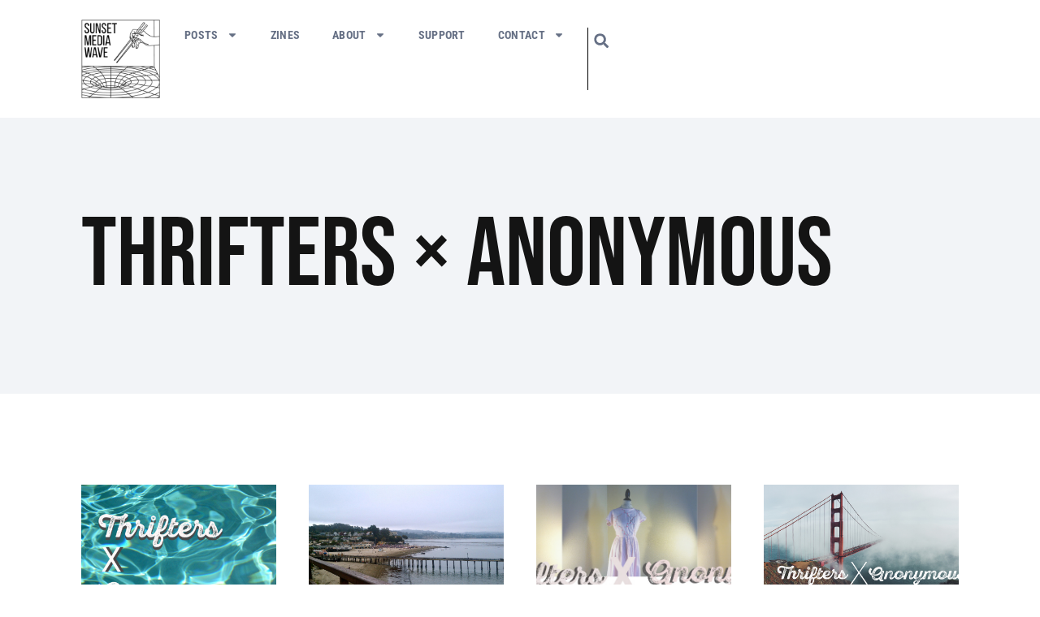

--- FILE ---
content_type: text/html; charset=UTF-8
request_url: https://www.sunsetmediawave.org/category/archive/thrifters-anonymous/
body_size: 17022
content:
<!doctype html>
<html lang="en-US">
<head>
	<meta charset="UTF-8">
	<meta name="viewport" content="width=device-width, initial-scale=1">
	<link rel="profile" href="https://gmpg.org/xfn/11">
	<title>Thrifters × Anonymous &#8211; Sunset Media Wave</title>
<meta name='robots' content='max-image-preview:large' />
<link rel='dns-prefetch' href='//www.sunsetmediawave.org' />
<link rel="alternate" type="application/rss+xml" title="Sunset Media Wave &raquo; Feed" href="https://www.sunsetmediawave.org/feed/" />
<link rel="alternate" type="application/rss+xml" title="Sunset Media Wave &raquo; Comments Feed" href="https://www.sunsetmediawave.org/comments/feed/" />
<link rel="alternate" type="application/rss+xml" title="Sunset Media Wave &raquo; Thrifters × Anonymous Category Feed" href="https://www.sunsetmediawave.org/category/archive/thrifters-anonymous/feed/" />
<style id='wp-img-auto-sizes-contain-inline-css'>
img:is([sizes=auto i],[sizes^="auto," i]){contain-intrinsic-size:3000px 1500px}
/*# sourceURL=wp-img-auto-sizes-contain-inline-css */
</style>

<link rel='stylesheet' id='jkit-elements-main-css' href='https://www.sunsetmediawave.org/wp-content/plugins/jeg-elementor-kit/assets/css/elements/main.css?ver=3.0.1' media='all' />
<style id='wp-emoji-styles-inline-css'>

	img.wp-smiley, img.emoji {
		display: inline !important;
		border: none !important;
		box-shadow: none !important;
		height: 1em !important;
		width: 1em !important;
		margin: 0 0.07em !important;
		vertical-align: -0.1em !important;
		background: none !important;
		padding: 0 !important;
	}
/*# sourceURL=wp-emoji-styles-inline-css */
</style>
<link rel='stylesheet' id='wp-block-library-css' href='https://www.sunsetmediawave.org/wp-includes/css/dist/block-library/style.min.css?ver=6.9' media='all' />
<style id='global-styles-inline-css'>
:root{--wp--preset--aspect-ratio--square: 1;--wp--preset--aspect-ratio--4-3: 4/3;--wp--preset--aspect-ratio--3-4: 3/4;--wp--preset--aspect-ratio--3-2: 3/2;--wp--preset--aspect-ratio--2-3: 2/3;--wp--preset--aspect-ratio--16-9: 16/9;--wp--preset--aspect-ratio--9-16: 9/16;--wp--preset--color--black: #000000;--wp--preset--color--cyan-bluish-gray: #abb8c3;--wp--preset--color--white: #ffffff;--wp--preset--color--pale-pink: #f78da7;--wp--preset--color--vivid-red: #cf2e2e;--wp--preset--color--luminous-vivid-orange: #ff6900;--wp--preset--color--luminous-vivid-amber: #fcb900;--wp--preset--color--light-green-cyan: #7bdcb5;--wp--preset--color--vivid-green-cyan: #00d084;--wp--preset--color--pale-cyan-blue: #8ed1fc;--wp--preset--color--vivid-cyan-blue: #0693e3;--wp--preset--color--vivid-purple: #9b51e0;--wp--preset--gradient--vivid-cyan-blue-to-vivid-purple: linear-gradient(135deg,rgb(6,147,227) 0%,rgb(155,81,224) 100%);--wp--preset--gradient--light-green-cyan-to-vivid-green-cyan: linear-gradient(135deg,rgb(122,220,180) 0%,rgb(0,208,130) 100%);--wp--preset--gradient--luminous-vivid-amber-to-luminous-vivid-orange: linear-gradient(135deg,rgb(252,185,0) 0%,rgb(255,105,0) 100%);--wp--preset--gradient--luminous-vivid-orange-to-vivid-red: linear-gradient(135deg,rgb(255,105,0) 0%,rgb(207,46,46) 100%);--wp--preset--gradient--very-light-gray-to-cyan-bluish-gray: linear-gradient(135deg,rgb(238,238,238) 0%,rgb(169,184,195) 100%);--wp--preset--gradient--cool-to-warm-spectrum: linear-gradient(135deg,rgb(74,234,220) 0%,rgb(151,120,209) 20%,rgb(207,42,186) 40%,rgb(238,44,130) 60%,rgb(251,105,98) 80%,rgb(254,248,76) 100%);--wp--preset--gradient--blush-light-purple: linear-gradient(135deg,rgb(255,206,236) 0%,rgb(152,150,240) 100%);--wp--preset--gradient--blush-bordeaux: linear-gradient(135deg,rgb(254,205,165) 0%,rgb(254,45,45) 50%,rgb(107,0,62) 100%);--wp--preset--gradient--luminous-dusk: linear-gradient(135deg,rgb(255,203,112) 0%,rgb(199,81,192) 50%,rgb(65,88,208) 100%);--wp--preset--gradient--pale-ocean: linear-gradient(135deg,rgb(255,245,203) 0%,rgb(182,227,212) 50%,rgb(51,167,181) 100%);--wp--preset--gradient--electric-grass: linear-gradient(135deg,rgb(202,248,128) 0%,rgb(113,206,126) 100%);--wp--preset--gradient--midnight: linear-gradient(135deg,rgb(2,3,129) 0%,rgb(40,116,252) 100%);--wp--preset--font-size--small: 13px;--wp--preset--font-size--medium: 20px;--wp--preset--font-size--large: 36px;--wp--preset--font-size--x-large: 42px;--wp--preset--spacing--20: 0.44rem;--wp--preset--spacing--30: 0.67rem;--wp--preset--spacing--40: 1rem;--wp--preset--spacing--50: 1.5rem;--wp--preset--spacing--60: 2.25rem;--wp--preset--spacing--70: 3.38rem;--wp--preset--spacing--80: 5.06rem;--wp--preset--shadow--natural: 6px 6px 9px rgba(0, 0, 0, 0.2);--wp--preset--shadow--deep: 12px 12px 50px rgba(0, 0, 0, 0.4);--wp--preset--shadow--sharp: 6px 6px 0px rgba(0, 0, 0, 0.2);--wp--preset--shadow--outlined: 6px 6px 0px -3px rgb(255, 255, 255), 6px 6px rgb(0, 0, 0);--wp--preset--shadow--crisp: 6px 6px 0px rgb(0, 0, 0);}:root { --wp--style--global--content-size: 800px;--wp--style--global--wide-size: 1200px; }:where(body) { margin: 0; }.wp-site-blocks > .alignleft { float: left; margin-right: 2em; }.wp-site-blocks > .alignright { float: right; margin-left: 2em; }.wp-site-blocks > .aligncenter { justify-content: center; margin-left: auto; margin-right: auto; }:where(.wp-site-blocks) > * { margin-block-start: 24px; margin-block-end: 0; }:where(.wp-site-blocks) > :first-child { margin-block-start: 0; }:where(.wp-site-blocks) > :last-child { margin-block-end: 0; }:root { --wp--style--block-gap: 24px; }:root :where(.is-layout-flow) > :first-child{margin-block-start: 0;}:root :where(.is-layout-flow) > :last-child{margin-block-end: 0;}:root :where(.is-layout-flow) > *{margin-block-start: 24px;margin-block-end: 0;}:root :where(.is-layout-constrained) > :first-child{margin-block-start: 0;}:root :where(.is-layout-constrained) > :last-child{margin-block-end: 0;}:root :where(.is-layout-constrained) > *{margin-block-start: 24px;margin-block-end: 0;}:root :where(.is-layout-flex){gap: 24px;}:root :where(.is-layout-grid){gap: 24px;}.is-layout-flow > .alignleft{float: left;margin-inline-start: 0;margin-inline-end: 2em;}.is-layout-flow > .alignright{float: right;margin-inline-start: 2em;margin-inline-end: 0;}.is-layout-flow > .aligncenter{margin-left: auto !important;margin-right: auto !important;}.is-layout-constrained > .alignleft{float: left;margin-inline-start: 0;margin-inline-end: 2em;}.is-layout-constrained > .alignright{float: right;margin-inline-start: 2em;margin-inline-end: 0;}.is-layout-constrained > .aligncenter{margin-left: auto !important;margin-right: auto !important;}.is-layout-constrained > :where(:not(.alignleft):not(.alignright):not(.alignfull)){max-width: var(--wp--style--global--content-size);margin-left: auto !important;margin-right: auto !important;}.is-layout-constrained > .alignwide{max-width: var(--wp--style--global--wide-size);}body .is-layout-flex{display: flex;}.is-layout-flex{flex-wrap: wrap;align-items: center;}.is-layout-flex > :is(*, div){margin: 0;}body .is-layout-grid{display: grid;}.is-layout-grid > :is(*, div){margin: 0;}body{padding-top: 0px;padding-right: 0px;padding-bottom: 0px;padding-left: 0px;}a:where(:not(.wp-element-button)){text-decoration: underline;}:root :where(.wp-element-button, .wp-block-button__link){background-color: #32373c;border-width: 0;color: #fff;font-family: inherit;font-size: inherit;font-style: inherit;font-weight: inherit;letter-spacing: inherit;line-height: inherit;padding-top: calc(0.667em + 2px);padding-right: calc(1.333em + 2px);padding-bottom: calc(0.667em + 2px);padding-left: calc(1.333em + 2px);text-decoration: none;text-transform: inherit;}.has-black-color{color: var(--wp--preset--color--black) !important;}.has-cyan-bluish-gray-color{color: var(--wp--preset--color--cyan-bluish-gray) !important;}.has-white-color{color: var(--wp--preset--color--white) !important;}.has-pale-pink-color{color: var(--wp--preset--color--pale-pink) !important;}.has-vivid-red-color{color: var(--wp--preset--color--vivid-red) !important;}.has-luminous-vivid-orange-color{color: var(--wp--preset--color--luminous-vivid-orange) !important;}.has-luminous-vivid-amber-color{color: var(--wp--preset--color--luminous-vivid-amber) !important;}.has-light-green-cyan-color{color: var(--wp--preset--color--light-green-cyan) !important;}.has-vivid-green-cyan-color{color: var(--wp--preset--color--vivid-green-cyan) !important;}.has-pale-cyan-blue-color{color: var(--wp--preset--color--pale-cyan-blue) !important;}.has-vivid-cyan-blue-color{color: var(--wp--preset--color--vivid-cyan-blue) !important;}.has-vivid-purple-color{color: var(--wp--preset--color--vivid-purple) !important;}.has-black-background-color{background-color: var(--wp--preset--color--black) !important;}.has-cyan-bluish-gray-background-color{background-color: var(--wp--preset--color--cyan-bluish-gray) !important;}.has-white-background-color{background-color: var(--wp--preset--color--white) !important;}.has-pale-pink-background-color{background-color: var(--wp--preset--color--pale-pink) !important;}.has-vivid-red-background-color{background-color: var(--wp--preset--color--vivid-red) !important;}.has-luminous-vivid-orange-background-color{background-color: var(--wp--preset--color--luminous-vivid-orange) !important;}.has-luminous-vivid-amber-background-color{background-color: var(--wp--preset--color--luminous-vivid-amber) !important;}.has-light-green-cyan-background-color{background-color: var(--wp--preset--color--light-green-cyan) !important;}.has-vivid-green-cyan-background-color{background-color: var(--wp--preset--color--vivid-green-cyan) !important;}.has-pale-cyan-blue-background-color{background-color: var(--wp--preset--color--pale-cyan-blue) !important;}.has-vivid-cyan-blue-background-color{background-color: var(--wp--preset--color--vivid-cyan-blue) !important;}.has-vivid-purple-background-color{background-color: var(--wp--preset--color--vivid-purple) !important;}.has-black-border-color{border-color: var(--wp--preset--color--black) !important;}.has-cyan-bluish-gray-border-color{border-color: var(--wp--preset--color--cyan-bluish-gray) !important;}.has-white-border-color{border-color: var(--wp--preset--color--white) !important;}.has-pale-pink-border-color{border-color: var(--wp--preset--color--pale-pink) !important;}.has-vivid-red-border-color{border-color: var(--wp--preset--color--vivid-red) !important;}.has-luminous-vivid-orange-border-color{border-color: var(--wp--preset--color--luminous-vivid-orange) !important;}.has-luminous-vivid-amber-border-color{border-color: var(--wp--preset--color--luminous-vivid-amber) !important;}.has-light-green-cyan-border-color{border-color: var(--wp--preset--color--light-green-cyan) !important;}.has-vivid-green-cyan-border-color{border-color: var(--wp--preset--color--vivid-green-cyan) !important;}.has-pale-cyan-blue-border-color{border-color: var(--wp--preset--color--pale-cyan-blue) !important;}.has-vivid-cyan-blue-border-color{border-color: var(--wp--preset--color--vivid-cyan-blue) !important;}.has-vivid-purple-border-color{border-color: var(--wp--preset--color--vivid-purple) !important;}.has-vivid-cyan-blue-to-vivid-purple-gradient-background{background: var(--wp--preset--gradient--vivid-cyan-blue-to-vivid-purple) !important;}.has-light-green-cyan-to-vivid-green-cyan-gradient-background{background: var(--wp--preset--gradient--light-green-cyan-to-vivid-green-cyan) !important;}.has-luminous-vivid-amber-to-luminous-vivid-orange-gradient-background{background: var(--wp--preset--gradient--luminous-vivid-amber-to-luminous-vivid-orange) !important;}.has-luminous-vivid-orange-to-vivid-red-gradient-background{background: var(--wp--preset--gradient--luminous-vivid-orange-to-vivid-red) !important;}.has-very-light-gray-to-cyan-bluish-gray-gradient-background{background: var(--wp--preset--gradient--very-light-gray-to-cyan-bluish-gray) !important;}.has-cool-to-warm-spectrum-gradient-background{background: var(--wp--preset--gradient--cool-to-warm-spectrum) !important;}.has-blush-light-purple-gradient-background{background: var(--wp--preset--gradient--blush-light-purple) !important;}.has-blush-bordeaux-gradient-background{background: var(--wp--preset--gradient--blush-bordeaux) !important;}.has-luminous-dusk-gradient-background{background: var(--wp--preset--gradient--luminous-dusk) !important;}.has-pale-ocean-gradient-background{background: var(--wp--preset--gradient--pale-ocean) !important;}.has-electric-grass-gradient-background{background: var(--wp--preset--gradient--electric-grass) !important;}.has-midnight-gradient-background{background: var(--wp--preset--gradient--midnight) !important;}.has-small-font-size{font-size: var(--wp--preset--font-size--small) !important;}.has-medium-font-size{font-size: var(--wp--preset--font-size--medium) !important;}.has-large-font-size{font-size: var(--wp--preset--font-size--large) !important;}.has-x-large-font-size{font-size: var(--wp--preset--font-size--x-large) !important;}
:root :where(.wp-block-pullquote){font-size: 1.5em;line-height: 1.6;}
/*# sourceURL=global-styles-inline-css */
</style>
<link rel='stylesheet' id='elementor-frontend-css' href='https://www.sunsetmediawave.org/wp-content/plugins/elementor/assets/css/frontend.min.css?ver=3.33.4' media='all' />
<link rel='stylesheet' id='elementor-post-33632-css' href='https://www.sunsetmediawave.org/wp-content/uploads/elementor/css/post-33632.css?ver=1765324632' media='all' />
<link rel='stylesheet' id='elementor-pro-css' href='https://www.sunsetmediawave.org/wp-content/plugins/elementor-pro/assets/css/frontend.min.css?ver=3.21.2' media='all' />
<link rel='stylesheet' id='hello-elementor-css' href='https://www.sunsetmediawave.org/wp-content/themes/hello-elementor/assets/css/reset.css?ver=3.4.5' media='all' />
<link rel='stylesheet' id='hello-elementor-theme-style-css' href='https://www.sunsetmediawave.org/wp-content/themes/hello-elementor/assets/css/theme.css?ver=3.4.5' media='all' />
<link rel='stylesheet' id='hello-elementor-header-footer-css' href='https://www.sunsetmediawave.org/wp-content/themes/hello-elementor/assets/css/header-footer.css?ver=3.4.5' media='all' />
<link rel='stylesheet' id='elementor-post-33682-css' href='https://www.sunsetmediawave.org/wp-content/uploads/elementor/css/post-33682.css?ver=1765324632' media='all' />
<link rel='stylesheet' id='elementor-post-33691-css' href='https://www.sunsetmediawave.org/wp-content/uploads/elementor/css/post-33691.css?ver=1765324633' media='all' />
<link rel='stylesheet' id='elementor-post-34383-css' href='https://www.sunsetmediawave.org/wp-content/uploads/elementor/css/post-34383.css?ver=1765324751' media='all' />
<link rel='stylesheet' id='elementor-gf-local-roboto-css' href='https://www.sunsetmediawave.org/wp-content/uploads/elementor/google-fonts/css/roboto.css?ver=1745340220' media='all' />
<link rel='stylesheet' id='elementor-gf-local-robotoslab-css' href='https://www.sunsetmediawave.org/wp-content/uploads/elementor/google-fonts/css/robotoslab.css?ver=1745340254' media='all' />
<link rel='stylesheet' id='elementor-gf-local-robotocondensed-css' href='https://www.sunsetmediawave.org/wp-content/uploads/elementor/google-fonts/css/robotocondensed.css?ver=1745340323' media='all' />
<script src="https://www.sunsetmediawave.org/wp-includes/js/jquery/jquery.min.js?ver=3.7.1" id="jquery-core-js"></script>
<script src="https://www.sunsetmediawave.org/wp-includes/js/jquery/jquery-migrate.min.js?ver=3.4.1" id="jquery-migrate-js"></script>
<link rel="https://api.w.org/" href="https://www.sunsetmediawave.org/wp-json/" /><link rel="alternate" title="JSON" type="application/json" href="https://www.sunsetmediawave.org/wp-json/wp/v2/categories/1791" /><link rel="EditURI" type="application/rsd+xml" title="RSD" href="https://www.sunsetmediawave.org/xmlrpc.php?rsd" />
<meta name="generator" content="WordPress 6.9" />
<meta name="cdp-version" content="1.5.0" /><meta name="generator" content="Elementor 3.33.4; features: e_font_icon_svg, additional_custom_breakpoints; settings: css_print_method-external, google_font-enabled, font_display-swap">
			<style>
				.e-con.e-parent:nth-of-type(n+4):not(.e-lazyloaded):not(.e-no-lazyload),
				.e-con.e-parent:nth-of-type(n+4):not(.e-lazyloaded):not(.e-no-lazyload) * {
					background-image: none !important;
				}
				@media screen and (max-height: 1024px) {
					.e-con.e-parent:nth-of-type(n+3):not(.e-lazyloaded):not(.e-no-lazyload),
					.e-con.e-parent:nth-of-type(n+3):not(.e-lazyloaded):not(.e-no-lazyload) * {
						background-image: none !important;
					}
				}
				@media screen and (max-height: 640px) {
					.e-con.e-parent:nth-of-type(n+2):not(.e-lazyloaded):not(.e-no-lazyload),
					.e-con.e-parent:nth-of-type(n+2):not(.e-lazyloaded):not(.e-no-lazyload) * {
						background-image: none !important;
					}
				}
			</style>
			<link rel="icon" href="https://www.sunsetmediawave.org/wp-content/uploads/2024/01/cropped-cropped-Avatar-32x32.png" sizes="32x32" />
<link rel="icon" href="https://www.sunsetmediawave.org/wp-content/uploads/2024/01/cropped-cropped-Avatar-192x192.png" sizes="192x192" />
<link rel="apple-touch-icon" href="https://www.sunsetmediawave.org/wp-content/uploads/2024/01/cropped-cropped-Avatar-180x180.png" />
<meta name="msapplication-TileImage" content="https://www.sunsetmediawave.org/wp-content/uploads/2024/01/cropped-cropped-Avatar-270x270.png" />
		<style id="wp-custom-css">
			.link a{
	text-decoration: none;
}

a{
	color: #475467;
}

@media (min-width: 1024px) {
	.elementor-search-form--skin-full_screen.elementor-element-ab941d1{
		display:none;
	}
}

/* Search Settings */

.elementor-post__read-more-wrapper, .elementor-post__read-more-wrapper a{
	    font-family: 'Roboto Condensed', 'Roboto', Arial;
    color: #475467;
		font-size: 19px;
}

.elementor-location-archive .elementor-post__read-more-wrapper > a:not(:first-child):not(:nth-child(2)) {
    display: none;
}

.elementor-location-archive .elementor-post__read-more-wrapper a{
	font-weight: bold;
	text-transform: uppercase;
	font-size: 16px;
}

.elementor-location-archive .elementor-post__read-more-wrapper{
	font-size: 16px;
}

/* Post Settings */

.elementor-post__meta-data{
	display:none;
}

.side-panel .elementor-post__meta-data{
	display:block;
}

.elementor-post__read-more span{
	text-transform: capitalize;
}

.elementor-widget-theme-post-featured-image .elementor-widget-container{
	 max-height: 938px;
	overflow: hidden;
}

.elementor-widget-theme-post-featured-image .elementor-widget-container img{
		width:100%
}

.single-post .post .elementor-element.e-con-full.e-flex.e-con.e-parent{
	background: #fff;
}

.single-post .elementor-34012 .elementor-element.elementor-element-babf5d2, .elementor-element.elementor-element-4368aef.e-con-full.e-flex.e-con.e-child{
	 padding-top: 60px;
}

.single-post .elementor-34012 .elementor-element.elementor-element-babf5d2{
	padding-right: 60px;
}

.single-post h1.elementor-heading-title.elementor-size-default {
	  max-width: 1000px;
    padding-right: 40px;
}

.single-post a.elementor-post__thumbnail__link{
	display: none !important;
}

.single-post .elementor-location-footer{
	    margin-top: 60px;
}


/* Search Menu */

.elementor-element.elementor-element-06defec.elementor-search-form--skin-full_screen .elementor-search-form__container{
		    background-color: #000000cf !important;
}

.elementor-search-form__container, .elementor-search-form--skin-full_screen .elementor-search-form__container{
	transition: all 0.2s ease-in !important;
	min-height: initial !important;
}

.elementor-search-form--skin-full_screen .elementor-search-form__container:not(.elementor-search-form--full-screen){
		transition: all 0.2s ease-in !important !important;
	  transform: scale(1) !important;
    z-index: -1000 !important;
}

.elementor-lightbox .dialog-lightbox-close-button{
	top:40px;
}


/* Home Page Slider */

.bdt-title-tag a, .bdt-ps-category a{
	text-decoration: none;
}

.bdt-post-slider-author, .elementor-widget-prime-slider-flogia{
	display:none;
}


.img-multiply{
	mix-blend-mode: multiply;
}

/* Footer Nav */

.elementor-location-footer a.elementor-item{
	 padding: 12px 12px !important;
}

@media (max-width: 1190.9px) {
	.elementor-location-footer a.elementor-item{
	 padding: 12px 4px !important;
}
	
	.elementor-location-footer .elementor-grid-0 .elementor-grid{
		word-spacing: 14px;
	}
	
.main-nav a.elementor-item{
		 padding: 12px 13px !important;
	}
}

@media (max-width: 1044.9px) {
		.elementor-location-footer a.elementor-item{
	 padding: 12px 2px !important;
}
	
}

@media (max-width: 1024.9px) {
	.elementor-location-footer a.elementor-item{
	 padding: 12px 12px !important;
}
	
	.elementor-location-footer .elementor-grid-0 .elementor-grid{
		word-spacing: 20px;
	}
}

@media (max-width: 1024px) {
		 span.quote{
			line-height: 3rem;
	}
	
	.category-page a span, .quote a span, .quote div span{
    line-height: 4rem;
	}
	
		.elementor-item.has-submenu.highlighted .e-fas-caret-down{
		    transform: rotate(180deg);
	}
}


@media (max-width: 768.9px) {
	.elementor-location-footer .elementor-nav-menu--layout-horizontal .elementor-nav-menu{
	  gap: 10px !important;
}
	 span.quote{
			line-height: 2rem;
	}
	
	.category-page a span, .quote a span, .quote div span{
		    font-size: 18px !important;
    padding-top: 12px !important;
    line-height: 2rem;
	}
	
}

.menu-item a.elementor-item:focus{
	background: initial !important;
}

.elementor-nav-menu--stretch .elementor-nav-menu__container.elementor-nav-menu--dropdown{
	z-index: 10 !important;
}


.elementor-location-header img {
	z-index: 11 !important;
	position: relative;
}


/* iframe */
.iframe-container{
	  height: 900px;
}

span.quote:before{
	  content: '“';
    position: absolute;
    margin-left: -0.4em;
}

a:hover, #menu-1-4a4b468 a:hover{
	text-decoration: underline !important;
}

nav a:hover{
		text-decoration: none !important;
	opacity:.8;
}

@media (max-width: 868.9px) {
	.iframe-container{
	  height: 1100px;
}

}

.category-page a{
	text-decoration: none !important;
}


.elementor-search-form__input{
	caret-color: transparent;
}

@media (max-width: 1024.9px) {
	.mobile-nav a:active{
	 background: none !important;
	}
	
	.mobile-nav .sub-menu a {
	font-size:20px !important;
		font-weight: 500 !important;
		    padding-top: 16px !important;
    padding-bottom: 16px !important;
}
	
	.mobile-nav .sub-menu li:last-child{
		margin-bottom: 30px;
	}
	
	.mobile-nav .sub-menu li {
		    border-bottom-width: 0px !important;
		
	}
}


@media (max-width: 768.9px) {
	.quote{
	    line-height: 1.4;
	}
	span.quote br{
		content: "";
		margin: .6em;
		display: block;
	}
	
	.cat-hero-img img{
		height: 300px;
    object-fit: cover;
	}
}



.elementor-post__read-more-wrapper a{
	display: none;
}

.elementor-post__read-more-wrapper a:nth-child(2){
	display: inline; 
}

.list-metadata-grid{
	display: flex;
    flex-direction: row-reverse;
    width: 100%;
    justify-content: flex-end;
}

.list-metadata-grid .elementor-post-author{
	font-size: 19px;
	margin-top: 2px;
	display:inline-block;
	margin-left: 10px;
}

.list-metadata-grid .elementor-post__read-more-wrapper a{
	font-weight: 500;
}

body{
	overflow-x: hidden;
}

.metaslider.metaslider-34456 .flexslider .flex-control-paging, .flex-control-nav.flex-control-paging{
	overflow-x: hidden;
}

.single-post .elementor .wp-block-image img, .single-post .elementor-widget-theme-post-content img{
	width:100% !important;
}

.issuuembed.issuu-isrendered{
	  width: 100% !important;
    height: 100vh !important;
    max-height: 600px;
}

.elementor-widget-image a {
	    display: initial !important;
}


@media (max-width: 550px) {
.issuuembed.issuu-isrendered{
    max-height: 400px;
}
}

article .elementor-post__thumbnail {
	max-height: 2rem !important;
	overflow: hidden;
}

.elementor-posts-container .elementor-post__thumbnail img{
	  object-fit: cover;
    height: 20vw;
}

@media (max-width: 1024px) {
	.elementor-posts-container .elementor-post__thumbnail img{
    height: 30vw;
}
}

@media (max-width: 767.9px) {
	.elementor-posts-container .elementor-post__thumbnail img{
    height: 50vw;
}
}
		</style>
		</head>
<body class="archive category category-thrifters-anonymous category-1791 wp-custom-logo wp-embed-responsive wp-theme-hello-elementor metaslider-plugin jkit-color-scheme hello-elementor-default elementor-default elementor-template-full-width elementor-kit-33632 elementor-page-34383">


<a class="skip-link screen-reader-text" href="#content">Skip to content</a>

		<div data-elementor-type="header" data-elementor-id="33682" class="elementor elementor-33682 elementor-location-header" data-elementor-post-type="elementor_library">
			<div class="elementor-element elementor-element-7e4a63f e-con-full e-flex e-con e-parent" data-id="7e4a63f" data-element_type="container" data-settings="{&quot;background_background&quot;:&quot;classic&quot;}">
				<div class="elementor-element elementor-element-6832bfc elementor-nav-menu--stretch elementor-widget-mobile__width-initial elementor-hidden-desktop mobile-nav elementor-nav-menu--dropdown-tablet elementor-nav-menu__text-align-aside elementor-nav-menu--toggle elementor-nav-menu--burger elementor-widget elementor-widget-nav-menu" data-id="6832bfc" data-element_type="widget" data-settings="{&quot;full_width&quot;:&quot;stretch&quot;,&quot;layout&quot;:&quot;horizontal&quot;,&quot;submenu_icon&quot;:{&quot;value&quot;:&quot;&lt;svg class=\&quot;e-font-icon-svg e-fas-caret-down\&quot; viewBox=\&quot;0 0 320 512\&quot; xmlns=\&quot;http:\/\/www.w3.org\/2000\/svg\&quot;&gt;&lt;path d=\&quot;M31.3 192h257.3c17.8 0 26.7 21.5 14.1 34.1L174.1 354.8c-7.8 7.8-20.5 7.8-28.3 0L17.2 226.1C4.6 213.5 13.5 192 31.3 192z\&quot;&gt;&lt;\/path&gt;&lt;\/svg&gt;&quot;,&quot;library&quot;:&quot;fa-solid&quot;},&quot;toggle&quot;:&quot;burger&quot;}" data-widget_type="nav-menu.default">
				<div class="elementor-widget-container">
								<nav class="elementor-nav-menu--main elementor-nav-menu__container elementor-nav-menu--layout-horizontal e--pointer-none">
				<ul id="menu-1-6832bfc" class="elementor-nav-menu"><li class="menu-item menu-item-type-post_type menu-item-object-page current_page_parent menu-item-has-children menu-item-33679"><a href="https://www.sunsetmediawave.org/posts/" class="elementor-item">Posts</a>
<ul class="sub-menu elementor-nav-menu--dropdown">
	<li class="menu-item menu-item-type-post_type menu-item-object-page menu-item-33967"><a href="https://www.sunsetmediawave.org/art/" class="elementor-sub-item">Art</a></li>
	<li class="menu-item menu-item-type-post_type menu-item-object-page menu-item-33969"><a href="https://www.sunsetmediawave.org/fashion/" class="elementor-sub-item">Fashion</a></li>
	<li class="menu-item menu-item-type-post_type menu-item-object-page menu-item-33970"><a href="https://www.sunsetmediawave.org/food/" class="elementor-sub-item">Food</a></li>
	<li class="menu-item menu-item-type-post_type menu-item-object-page menu-item-33971"><a href="https://www.sunsetmediawave.org/music/" class="elementor-sub-item">Music</a></li>
	<li class="menu-item menu-item-type-post_type menu-item-object-page menu-item-33972"><a href="https://www.sunsetmediawave.org/photography/" class="elementor-sub-item">Photography</a></li>
	<li class="menu-item menu-item-type-post_type menu-item-object-page menu-item-33973"><a href="https://www.sunsetmediawave.org/writing/" class="elementor-sub-item">Writing</a></li>
	<li class="menu-item menu-item-type-post_type menu-item-object-page menu-item-33975"><a href="https://www.sunsetmediawave.org/video/" class="elementor-sub-item">Video</a></li>
	<li class="menu-item menu-item-type-post_type menu-item-object-page menu-item-33976"><a href="https://www.sunsetmediawave.org/waves/" class="elementor-sub-item">Waves</a></li>
</ul>
</li>
<li class="menu-item menu-item-type-post_type menu-item-object-page menu-item-33681"><a href="https://www.sunsetmediawave.org/zine-category/" class="elementor-item">Zines</a></li>
<li class="menu-item menu-item-type-post_type menu-item-object-page menu-item-has-children menu-item-33677"><a href="https://www.sunsetmediawave.org/about-us/" class="elementor-item">About</a>
<ul class="sub-menu elementor-nav-menu--dropdown">
	<li class="menu-item menu-item-type-post_type menu-item-object-page menu-item-34602"><a href="https://www.sunsetmediawave.org/about-us/" class="elementor-sub-item">About SMW</a></li>
	<li class="menu-item menu-item-type-post_type menu-item-object-page menu-item-34601"><a href="https://www.sunsetmediawave.org/meet-the-wavers/" class="elementor-sub-item">Wavers</a></li>
	<li class="menu-item menu-item-type-post_type menu-item-object-page menu-item-35348"><a href="https://www.sunsetmediawave.org/meet-our-alumni/" class="elementor-sub-item">Alumni</a></li>
	<li class="menu-item menu-item-type-post_type menu-item-object-page menu-item-34849"><a href="https://www.sunsetmediawave.org/meet-the-staff/" class="elementor-sub-item">Staff</a></li>
	<li class="menu-item menu-item-type-post_type menu-item-object-page menu-item-34600"><a href="https://www.sunsetmediawave.org/apply/" class="elementor-sub-item">Apply</a></li>
</ul>
</li>
<li class="menu-item menu-item-type-post_type menu-item-object-page menu-item-33680"><a href="https://www.sunsetmediawave.org/support/" class="elementor-item">Support</a></li>
<li class="menu-item menu-item-type-post_type menu-item-object-page menu-item-has-children menu-item-33678"><a href="https://www.sunsetmediawave.org/contact-us/" class="elementor-item">Contact</a>
<ul class="sub-menu elementor-nav-menu--dropdown">
	<li class="menu-item menu-item-type-post_type menu-item-object-page menu-item-35122"><a href="https://www.sunsetmediawave.org/contact-us/" class="elementor-sub-item">Contact Us</a></li>
	<li class="menu-item menu-item-type-post_type menu-item-object-page menu-item-35121"><a href="https://www.sunsetmediawave.org/apply/" class="elementor-sub-item">Apply</a></li>
</ul>
</li>
</ul>			</nav>
					<div class="elementor-menu-toggle" role="button" tabindex="0" aria-label="Menu Toggle" aria-expanded="false">
			<svg aria-hidden="true" role="presentation" class="elementor-menu-toggle__icon--open e-font-icon-svg e-eicon-menu-bar" viewBox="0 0 1000 1000" xmlns="http://www.w3.org/2000/svg"><path d="M104 333H896C929 333 958 304 958 271S929 208 896 208H104C71 208 42 237 42 271S71 333 104 333ZM104 583H896C929 583 958 554 958 521S929 458 896 458H104C71 458 42 487 42 521S71 583 104 583ZM104 833H896C929 833 958 804 958 771S929 708 896 708H104C71 708 42 737 42 771S71 833 104 833Z"></path></svg><svg aria-hidden="true" role="presentation" class="elementor-menu-toggle__icon--close e-font-icon-svg e-eicon-close" viewBox="0 0 1000 1000" xmlns="http://www.w3.org/2000/svg"><path d="M742 167L500 408 258 167C246 154 233 150 217 150 196 150 179 158 167 167 154 179 150 196 150 212 150 229 154 242 171 254L408 500 167 742C138 771 138 800 167 829 196 858 225 858 254 829L496 587 738 829C750 842 767 846 783 846 800 846 817 842 829 829 842 817 846 804 846 783 846 767 842 750 829 737L588 500 833 258C863 229 863 200 833 171 804 137 775 137 742 167Z"></path></svg>			<span class="elementor-screen-only">Menu</span>
		</div>
					<nav class="elementor-nav-menu--dropdown elementor-nav-menu__container" aria-hidden="true">
				<ul id="menu-2-6832bfc" class="elementor-nav-menu"><li class="menu-item menu-item-type-post_type menu-item-object-page current_page_parent menu-item-has-children menu-item-33679"><a href="https://www.sunsetmediawave.org/posts/" class="elementor-item" tabindex="-1">Posts</a>
<ul class="sub-menu elementor-nav-menu--dropdown">
	<li class="menu-item menu-item-type-post_type menu-item-object-page menu-item-33967"><a href="https://www.sunsetmediawave.org/art/" class="elementor-sub-item" tabindex="-1">Art</a></li>
	<li class="menu-item menu-item-type-post_type menu-item-object-page menu-item-33969"><a href="https://www.sunsetmediawave.org/fashion/" class="elementor-sub-item" tabindex="-1">Fashion</a></li>
	<li class="menu-item menu-item-type-post_type menu-item-object-page menu-item-33970"><a href="https://www.sunsetmediawave.org/food/" class="elementor-sub-item" tabindex="-1">Food</a></li>
	<li class="menu-item menu-item-type-post_type menu-item-object-page menu-item-33971"><a href="https://www.sunsetmediawave.org/music/" class="elementor-sub-item" tabindex="-1">Music</a></li>
	<li class="menu-item menu-item-type-post_type menu-item-object-page menu-item-33972"><a href="https://www.sunsetmediawave.org/photography/" class="elementor-sub-item" tabindex="-1">Photography</a></li>
	<li class="menu-item menu-item-type-post_type menu-item-object-page menu-item-33973"><a href="https://www.sunsetmediawave.org/writing/" class="elementor-sub-item" tabindex="-1">Writing</a></li>
	<li class="menu-item menu-item-type-post_type menu-item-object-page menu-item-33975"><a href="https://www.sunsetmediawave.org/video/" class="elementor-sub-item" tabindex="-1">Video</a></li>
	<li class="menu-item menu-item-type-post_type menu-item-object-page menu-item-33976"><a href="https://www.sunsetmediawave.org/waves/" class="elementor-sub-item" tabindex="-1">Waves</a></li>
</ul>
</li>
<li class="menu-item menu-item-type-post_type menu-item-object-page menu-item-33681"><a href="https://www.sunsetmediawave.org/zine-category/" class="elementor-item" tabindex="-1">Zines</a></li>
<li class="menu-item menu-item-type-post_type menu-item-object-page menu-item-has-children menu-item-33677"><a href="https://www.sunsetmediawave.org/about-us/" class="elementor-item" tabindex="-1">About</a>
<ul class="sub-menu elementor-nav-menu--dropdown">
	<li class="menu-item menu-item-type-post_type menu-item-object-page menu-item-34602"><a href="https://www.sunsetmediawave.org/about-us/" class="elementor-sub-item" tabindex="-1">About SMW</a></li>
	<li class="menu-item menu-item-type-post_type menu-item-object-page menu-item-34601"><a href="https://www.sunsetmediawave.org/meet-the-wavers/" class="elementor-sub-item" tabindex="-1">Wavers</a></li>
	<li class="menu-item menu-item-type-post_type menu-item-object-page menu-item-35348"><a href="https://www.sunsetmediawave.org/meet-our-alumni/" class="elementor-sub-item" tabindex="-1">Alumni</a></li>
	<li class="menu-item menu-item-type-post_type menu-item-object-page menu-item-34849"><a href="https://www.sunsetmediawave.org/meet-the-staff/" class="elementor-sub-item" tabindex="-1">Staff</a></li>
	<li class="menu-item menu-item-type-post_type menu-item-object-page menu-item-34600"><a href="https://www.sunsetmediawave.org/apply/" class="elementor-sub-item" tabindex="-1">Apply</a></li>
</ul>
</li>
<li class="menu-item menu-item-type-post_type menu-item-object-page menu-item-33680"><a href="https://www.sunsetmediawave.org/support/" class="elementor-item" tabindex="-1">Support</a></li>
<li class="menu-item menu-item-type-post_type menu-item-object-page menu-item-has-children menu-item-33678"><a href="https://www.sunsetmediawave.org/contact-us/" class="elementor-item" tabindex="-1">Contact</a>
<ul class="sub-menu elementor-nav-menu--dropdown">
	<li class="menu-item menu-item-type-post_type menu-item-object-page menu-item-35122"><a href="https://www.sunsetmediawave.org/contact-us/" class="elementor-sub-item" tabindex="-1">Contact Us</a></li>
	<li class="menu-item menu-item-type-post_type menu-item-object-page menu-item-35121"><a href="https://www.sunsetmediawave.org/apply/" class="elementor-sub-item" tabindex="-1">Apply</a></li>
</ul>
</li>
</ul>			</nav>
						</div>
				</div>
				<div class="elementor-element elementor-element-c5e9119 elementor-widget__width-initial elementor-widget-tablet__width-initial elementor-widget-mobile__width-initial elementor-widget elementor-widget-theme-site-logo elementor-widget-image" data-id="c5e9119" data-element_type="widget" data-widget_type="theme-site-logo.default">
				<div class="elementor-widget-container">
											<a href="https://www.sunsetmediawave.org">
			<img src="https://www.sunsetmediawave.org/wp-content/uploads/elementor/thumbs/Logo-1-qm8xaotucdoa68b6ocwgvjtilj6auvuzi4t04ae5ns.png" title="Logo" alt="Logo" loading="lazy" />				</a>
											</div>
				</div>
		<div class="elementor-element elementor-element-a678b03 e-con-full elementor-hidden-tablet elementor-hidden-mobile e-flex e-con e-child" data-id="a678b03" data-element_type="container">
				<div class="elementor-element elementor-element-e58e1e5 elementor-nav-menu--dropdown-none elementor-widget-mobile__width-initial elementor-hidden-tablet elementor-hidden-mobile main-nav elementor-widget elementor-widget-nav-menu" data-id="e58e1e5" data-element_type="widget" data-settings="{&quot;layout&quot;:&quot;horizontal&quot;,&quot;submenu_icon&quot;:{&quot;value&quot;:&quot;&lt;svg class=\&quot;e-font-icon-svg e-fas-caret-down\&quot; viewBox=\&quot;0 0 320 512\&quot; xmlns=\&quot;http:\/\/www.w3.org\/2000\/svg\&quot;&gt;&lt;path d=\&quot;M31.3 192h257.3c17.8 0 26.7 21.5 14.1 34.1L174.1 354.8c-7.8 7.8-20.5 7.8-28.3 0L17.2 226.1C4.6 213.5 13.5 192 31.3 192z\&quot;&gt;&lt;\/path&gt;&lt;\/svg&gt;&quot;,&quot;library&quot;:&quot;fa-solid&quot;}}" data-widget_type="nav-menu.default">
				<div class="elementor-widget-container">
								<nav class="elementor-nav-menu--main elementor-nav-menu__container elementor-nav-menu--layout-horizontal e--pointer-none">
				<ul id="menu-1-e58e1e5" class="elementor-nav-menu"><li class="menu-item menu-item-type-post_type menu-item-object-page current_page_parent menu-item-has-children menu-item-33679"><a href="https://www.sunsetmediawave.org/posts/" class="elementor-item">Posts</a>
<ul class="sub-menu elementor-nav-menu--dropdown">
	<li class="menu-item menu-item-type-post_type menu-item-object-page menu-item-33967"><a href="https://www.sunsetmediawave.org/art/" class="elementor-sub-item">Art</a></li>
	<li class="menu-item menu-item-type-post_type menu-item-object-page menu-item-33969"><a href="https://www.sunsetmediawave.org/fashion/" class="elementor-sub-item">Fashion</a></li>
	<li class="menu-item menu-item-type-post_type menu-item-object-page menu-item-33970"><a href="https://www.sunsetmediawave.org/food/" class="elementor-sub-item">Food</a></li>
	<li class="menu-item menu-item-type-post_type menu-item-object-page menu-item-33971"><a href="https://www.sunsetmediawave.org/music/" class="elementor-sub-item">Music</a></li>
	<li class="menu-item menu-item-type-post_type menu-item-object-page menu-item-33972"><a href="https://www.sunsetmediawave.org/photography/" class="elementor-sub-item">Photography</a></li>
	<li class="menu-item menu-item-type-post_type menu-item-object-page menu-item-33973"><a href="https://www.sunsetmediawave.org/writing/" class="elementor-sub-item">Writing</a></li>
	<li class="menu-item menu-item-type-post_type menu-item-object-page menu-item-33975"><a href="https://www.sunsetmediawave.org/video/" class="elementor-sub-item">Video</a></li>
	<li class="menu-item menu-item-type-post_type menu-item-object-page menu-item-33976"><a href="https://www.sunsetmediawave.org/waves/" class="elementor-sub-item">Waves</a></li>
</ul>
</li>
<li class="menu-item menu-item-type-post_type menu-item-object-page menu-item-33681"><a href="https://www.sunsetmediawave.org/zine-category/" class="elementor-item">Zines</a></li>
<li class="menu-item menu-item-type-post_type menu-item-object-page menu-item-has-children menu-item-33677"><a href="https://www.sunsetmediawave.org/about-us/" class="elementor-item">About</a>
<ul class="sub-menu elementor-nav-menu--dropdown">
	<li class="menu-item menu-item-type-post_type menu-item-object-page menu-item-34602"><a href="https://www.sunsetmediawave.org/about-us/" class="elementor-sub-item">About SMW</a></li>
	<li class="menu-item menu-item-type-post_type menu-item-object-page menu-item-34601"><a href="https://www.sunsetmediawave.org/meet-the-wavers/" class="elementor-sub-item">Wavers</a></li>
	<li class="menu-item menu-item-type-post_type menu-item-object-page menu-item-35348"><a href="https://www.sunsetmediawave.org/meet-our-alumni/" class="elementor-sub-item">Alumni</a></li>
	<li class="menu-item menu-item-type-post_type menu-item-object-page menu-item-34849"><a href="https://www.sunsetmediawave.org/meet-the-staff/" class="elementor-sub-item">Staff</a></li>
	<li class="menu-item menu-item-type-post_type menu-item-object-page menu-item-34600"><a href="https://www.sunsetmediawave.org/apply/" class="elementor-sub-item">Apply</a></li>
</ul>
</li>
<li class="menu-item menu-item-type-post_type menu-item-object-page menu-item-33680"><a href="https://www.sunsetmediawave.org/support/" class="elementor-item">Support</a></li>
<li class="menu-item menu-item-type-post_type menu-item-object-page menu-item-has-children menu-item-33678"><a href="https://www.sunsetmediawave.org/contact-us/" class="elementor-item">Contact</a>
<ul class="sub-menu elementor-nav-menu--dropdown">
	<li class="menu-item menu-item-type-post_type menu-item-object-page menu-item-35122"><a href="https://www.sunsetmediawave.org/contact-us/" class="elementor-sub-item">Contact Us</a></li>
	<li class="menu-item menu-item-type-post_type menu-item-object-page menu-item-35121"><a href="https://www.sunsetmediawave.org/apply/" class="elementor-sub-item">Apply</a></li>
</ul>
</li>
</ul>			</nav>
						<nav class="elementor-nav-menu--dropdown elementor-nav-menu__container" aria-hidden="true">
				<ul id="menu-2-e58e1e5" class="elementor-nav-menu"><li class="menu-item menu-item-type-post_type menu-item-object-page current_page_parent menu-item-has-children menu-item-33679"><a href="https://www.sunsetmediawave.org/posts/" class="elementor-item" tabindex="-1">Posts</a>
<ul class="sub-menu elementor-nav-menu--dropdown">
	<li class="menu-item menu-item-type-post_type menu-item-object-page menu-item-33967"><a href="https://www.sunsetmediawave.org/art/" class="elementor-sub-item" tabindex="-1">Art</a></li>
	<li class="menu-item menu-item-type-post_type menu-item-object-page menu-item-33969"><a href="https://www.sunsetmediawave.org/fashion/" class="elementor-sub-item" tabindex="-1">Fashion</a></li>
	<li class="menu-item menu-item-type-post_type menu-item-object-page menu-item-33970"><a href="https://www.sunsetmediawave.org/food/" class="elementor-sub-item" tabindex="-1">Food</a></li>
	<li class="menu-item menu-item-type-post_type menu-item-object-page menu-item-33971"><a href="https://www.sunsetmediawave.org/music/" class="elementor-sub-item" tabindex="-1">Music</a></li>
	<li class="menu-item menu-item-type-post_type menu-item-object-page menu-item-33972"><a href="https://www.sunsetmediawave.org/photography/" class="elementor-sub-item" tabindex="-1">Photography</a></li>
	<li class="menu-item menu-item-type-post_type menu-item-object-page menu-item-33973"><a href="https://www.sunsetmediawave.org/writing/" class="elementor-sub-item" tabindex="-1">Writing</a></li>
	<li class="menu-item menu-item-type-post_type menu-item-object-page menu-item-33975"><a href="https://www.sunsetmediawave.org/video/" class="elementor-sub-item" tabindex="-1">Video</a></li>
	<li class="menu-item menu-item-type-post_type menu-item-object-page menu-item-33976"><a href="https://www.sunsetmediawave.org/waves/" class="elementor-sub-item" tabindex="-1">Waves</a></li>
</ul>
</li>
<li class="menu-item menu-item-type-post_type menu-item-object-page menu-item-33681"><a href="https://www.sunsetmediawave.org/zine-category/" class="elementor-item" tabindex="-1">Zines</a></li>
<li class="menu-item menu-item-type-post_type menu-item-object-page menu-item-has-children menu-item-33677"><a href="https://www.sunsetmediawave.org/about-us/" class="elementor-item" tabindex="-1">About</a>
<ul class="sub-menu elementor-nav-menu--dropdown">
	<li class="menu-item menu-item-type-post_type menu-item-object-page menu-item-34602"><a href="https://www.sunsetmediawave.org/about-us/" class="elementor-sub-item" tabindex="-1">About SMW</a></li>
	<li class="menu-item menu-item-type-post_type menu-item-object-page menu-item-34601"><a href="https://www.sunsetmediawave.org/meet-the-wavers/" class="elementor-sub-item" tabindex="-1">Wavers</a></li>
	<li class="menu-item menu-item-type-post_type menu-item-object-page menu-item-35348"><a href="https://www.sunsetmediawave.org/meet-our-alumni/" class="elementor-sub-item" tabindex="-1">Alumni</a></li>
	<li class="menu-item menu-item-type-post_type menu-item-object-page menu-item-34849"><a href="https://www.sunsetmediawave.org/meet-the-staff/" class="elementor-sub-item" tabindex="-1">Staff</a></li>
	<li class="menu-item menu-item-type-post_type menu-item-object-page menu-item-34600"><a href="https://www.sunsetmediawave.org/apply/" class="elementor-sub-item" tabindex="-1">Apply</a></li>
</ul>
</li>
<li class="menu-item menu-item-type-post_type menu-item-object-page menu-item-33680"><a href="https://www.sunsetmediawave.org/support/" class="elementor-item" tabindex="-1">Support</a></li>
<li class="menu-item menu-item-type-post_type menu-item-object-page menu-item-has-children menu-item-33678"><a href="https://www.sunsetmediawave.org/contact-us/" class="elementor-item" tabindex="-1">Contact</a>
<ul class="sub-menu elementor-nav-menu--dropdown">
	<li class="menu-item menu-item-type-post_type menu-item-object-page menu-item-35122"><a href="https://www.sunsetmediawave.org/contact-us/" class="elementor-sub-item" tabindex="-1">Contact Us</a></li>
	<li class="menu-item menu-item-type-post_type menu-item-object-page menu-item-35121"><a href="https://www.sunsetmediawave.org/apply/" class="elementor-sub-item" tabindex="-1">Apply</a></li>
</ul>
</li>
</ul>			</nav>
						</div>
				</div>
				<div class="elementor-element elementor-element-06defec elementor-search-form--skin-full_screen elementor-widget elementor-widget-search-form" data-id="06defec" data-element_type="widget" data-settings="{&quot;skin&quot;:&quot;full_screen&quot;,&quot;_animation&quot;:&quot;none&quot;}" data-widget_type="search-form.default">
				<div class="elementor-widget-container">
							<search role="search">
			<form class="elementor-search-form" action="https://www.sunsetmediawave.org" method="get">
												<div class="elementor-search-form__toggle" tabindex="0" role="button">
					<div class="e-font-icon-svg-container"><svg aria-hidden="true" class="e-font-icon-svg e-fas-search" viewBox="0 0 512 512" xmlns="http://www.w3.org/2000/svg"><path d="M505 442.7L405.3 343c-4.5-4.5-10.6-7-17-7H372c27.6-35.3 44-79.7 44-128C416 93.1 322.9 0 208 0S0 93.1 0 208s93.1 208 208 208c48.3 0 92.7-16.4 128-44v16.3c0 6.4 2.5 12.5 7 17l99.7 99.7c9.4 9.4 24.6 9.4 33.9 0l28.3-28.3c9.4-9.4 9.4-24.6.1-34zM208 336c-70.7 0-128-57.2-128-128 0-70.7 57.2-128 128-128 70.7 0 128 57.2 128 128 0 70.7-57.2 128-128 128z"></path></svg></div>					<span class="elementor-screen-only">Search</span>
				</div>
								<div class="elementor-search-form__container">
					<label class="elementor-screen-only" for="elementor-search-form-06defec">Search</label>

					
					<input id="elementor-search-form-06defec" placeholder="Search... " class="elementor-search-form__input" type="search" name="s" value="">
					
					
										<div class="dialog-lightbox-close-button dialog-close-button" role="button" tabindex="0">
						<svg aria-hidden="true" class="e-font-icon-svg e-eicon-close" viewBox="0 0 1000 1000" xmlns="http://www.w3.org/2000/svg"><path d="M742 167L500 408 258 167C246 154 233 150 217 150 196 150 179 158 167 167 154 179 150 196 150 212 150 229 154 242 171 254L408 500 167 742C138 771 138 800 167 829 196 858 225 858 254 829L496 587 738 829C750 842 767 846 783 846 800 846 817 842 829 829 842 817 846 804 846 783 846 767 842 750 829 737L588 500 833 258C863 229 863 200 833 171 804 137 775 137 742 167Z"></path></svg>						<span class="elementor-screen-only">Close this search box.</span>
					</div>
									</div>
			</form>
		</search>
						</div>
				</div>
				</div>
				<div class="elementor-element elementor-element-ab941d1 elementor-search-form--skin-full_screen elementor-widget elementor-widget-search-form" data-id="ab941d1" data-element_type="widget" data-settings="{&quot;skin&quot;:&quot;full_screen&quot;}" data-widget_type="search-form.default">
				<div class="elementor-widget-container">
							<search role="search">
			<form class="elementor-search-form" action="https://www.sunsetmediawave.org" method="get">
												<div class="elementor-search-form__toggle" tabindex="0" role="button">
					<div class="e-font-icon-svg-container"><svg aria-hidden="true" class="e-font-icon-svg e-fas-search" viewBox="0 0 512 512" xmlns="http://www.w3.org/2000/svg"><path d="M505 442.7L405.3 343c-4.5-4.5-10.6-7-17-7H372c27.6-35.3 44-79.7 44-128C416 93.1 322.9 0 208 0S0 93.1 0 208s93.1 208 208 208c48.3 0 92.7-16.4 128-44v16.3c0 6.4 2.5 12.5 7 17l99.7 99.7c9.4 9.4 24.6 9.4 33.9 0l28.3-28.3c9.4-9.4 9.4-24.6.1-34zM208 336c-70.7 0-128-57.2-128-128 0-70.7 57.2-128 128-128 70.7 0 128 57.2 128 128 0 70.7-57.2 128-128 128z"></path></svg></div>					<span class="elementor-screen-only">Search</span>
				</div>
								<div class="elementor-search-form__container">
					<label class="elementor-screen-only" for="elementor-search-form-ab941d1">Search</label>

					
					<input id="elementor-search-form-ab941d1" placeholder="Search..." class="elementor-search-form__input" type="search" name="s" value="">
					
					
										<div class="dialog-lightbox-close-button dialog-close-button" role="button" tabindex="0">
						<svg aria-hidden="true" class="e-font-icon-svg e-eicon-close" viewBox="0 0 1000 1000" xmlns="http://www.w3.org/2000/svg"><path d="M742 167L500 408 258 167C246 154 233 150 217 150 196 150 179 158 167 167 154 179 150 196 150 212 150 229 154 242 171 254L408 500 167 742C138 771 138 800 167 829 196 858 225 858 254 829L496 587 738 829C750 842 767 846 783 846 800 846 817 842 829 829 842 817 846 804 846 783 846 767 842 750 829 737L588 500 833 258C863 229 863 200 833 171 804 137 775 137 742 167Z"></path></svg>						<span class="elementor-screen-only">Close this search box.</span>
					</div>
									</div>
			</form>
		</search>
						</div>
				</div>
				</div>
				</div>
				<div data-elementor-type="archive" data-elementor-id="34383" class="elementor elementor-34383 elementor-location-archive" data-elementor-post-type="elementor_library">
			<div class="elementor-element elementor-element-6d18a2b e-con-full e-flex e-con e-parent" data-id="6d18a2b" data-element_type="container" data-settings="{&quot;background_background&quot;:&quot;classic&quot;}">
				<div class="elementor-element elementor-element-a18923f archive-categories elementor-widget elementor-widget-text-editor" data-id="a18923f" data-element_type="widget" data-widget_type="text-editor.default">
				<div class="elementor-widget-container">
									<span>Thrifters × Anonymous</span>								</div>
				</div>
				</div>
		<div class="elementor-element elementor-element-fb64ce9 e-con-full e-flex e-con e-parent" data-id="fb64ce9" data-element_type="container" data-settings="{&quot;background_background&quot;:&quot;classic&quot;}">
				<div class="elementor-element elementor-element-a594f4a elementor-grid-4 elementor-widget__width-inherit elementor-grid-tablet-2 elementor-grid-mobile-1 elementor-posts--thumbnail-top elementor-widget elementor-widget-archive-posts" data-id="a594f4a" data-element_type="widget" data-settings="{&quot;archive_classic_columns&quot;:&quot;4&quot;,&quot;archive_classic_row_gap&quot;:{&quot;unit&quot;:&quot;px&quot;,&quot;size&quot;:40,&quot;sizes&quot;:[]},&quot;archive_classic_columns_tablet&quot;:&quot;2&quot;,&quot;archive_classic_columns_mobile&quot;:&quot;1&quot;,&quot;archive_classic_row_gap_tablet&quot;:{&quot;unit&quot;:&quot;px&quot;,&quot;size&quot;:&quot;&quot;,&quot;sizes&quot;:[]},&quot;archive_classic_row_gap_mobile&quot;:{&quot;unit&quot;:&quot;px&quot;,&quot;size&quot;:&quot;&quot;,&quot;sizes&quot;:[]},&quot;pagination_type&quot;:&quot;numbers&quot;}" data-widget_type="archive-posts.archive_classic">
				<div class="elementor-widget-container">
							<div class="elementor-posts-container elementor-posts elementor-posts--skin-classic elementor-grid">
				<article class="elementor-post elementor-grid-item post-11962 post type-post status-publish format-standard has-post-thumbnail hentry category-thrifters-anonymous">
				<a class="elementor-post__thumbnail__link" href="https://www.sunsetmediawave.org/2015/12/thrifters-x-anonymous-thrifting-playlist-edit-please/" tabindex="-1" >
			<div class="elementor-post__thumbnail"><img fetchpriority="high" width="768" height="576" src="https://www.sunsetmediawave.org/wp-content/uploads/2015/12/2280537349_882ccb7f29_b-768x576.jpg" class="attachment-medium_large size-medium_large wp-image-12456" alt="" decoding="async" srcset="https://www.sunsetmediawave.org/wp-content/uploads/2015/12/2280537349_882ccb7f29_b-768x576.jpg 768w, https://www.sunsetmediawave.org/wp-content/uploads/2015/12/2280537349_882ccb7f29_b-300x225.jpg 300w, https://www.sunsetmediawave.org/wp-content/uploads/2015/12/2280537349_882ccb7f29_b.jpg 1024w, https://www.sunsetmediawave.org/wp-content/uploads/2015/12/2280537349_882ccb7f29_b-400x300.jpg 400w" sizes="(max-width: 768px) 100vw, 768px" /></div>
		</a>
				<div class="elementor-post__text">
				<h3 class="elementor-post__title">
			<a href="https://www.sunsetmediawave.org/2015/12/thrifters-x-anonymous-thrifting-playlist-edit-please/" >
				Thrifters × Anonymous: Thrifting Playlist			</a>
		</h3>
				<div class="elementor-post__meta-data">
					<span class="elementor-post-author">
			Catie Rimmer		</span>
				</div>
					<div class="elementor-post__read-more-wrapper">
		
		<a class="elementor-post__read-more" href="https://www.sunsetmediawave.org/2015/12/thrifters-x-anonymous-thrifting-playlist-edit-please/" aria-label="Read more about Thrifters × Anonymous: Thrifting Playlist" tabindex="-1" >
			<a href="https://www.sunsetmediawave.org/category/archive/thrifters-anonymous/" rel="tag">Thrifters × Anonymous</a>&nbsp;<span></span>		</a>

					</div>
				</div>
				</article>
				<article class="elementor-post elementor-grid-item post-11604 post type-post status-publish format-standard has-post-thumbnail hentry category-thrifters-anonymous">
				<a class="elementor-post__thumbnail__link" href="https://www.sunsetmediawave.org/2015/12/thrifters-x-anonymous-a-thrift-trip-to-goodwill-capitola/" tabindex="-1" >
			<div class="elementor-post__thumbnail"><img width="768" height="442" src="https://www.sunsetmediawave.org/wp-content/uploads/2015/11/sccgw.jpg" class="attachment-medium_large size-medium_large wp-image-11651" alt="" decoding="async" srcset="https://www.sunsetmediawave.org/wp-content/uploads/2015/11/sccgw.jpg 1465w, https://www.sunsetmediawave.org/wp-content/uploads/2015/11/sccgw-300x173.jpg 300w, https://www.sunsetmediawave.org/wp-content/uploads/2015/11/sccgw-1024x590.jpg 1024w, https://www.sunsetmediawave.org/wp-content/uploads/2015/11/sccgw-400x230.jpg 400w" sizes="(max-width: 768px) 100vw, 768px" /></div>
		</a>
				<div class="elementor-post__text">
				<h3 class="elementor-post__title">
			<a href="https://www.sunsetmediawave.org/2015/12/thrifters-x-anonymous-a-thrift-trip-to-goodwill-capitola/" >
				Thrifters × Anonymous: A Thrift Trip to Goodwill, Capitola			</a>
		</h3>
				<div class="elementor-post__meta-data">
					<span class="elementor-post-author">
			Catie Rimmer		</span>
				</div>
					<div class="elementor-post__read-more-wrapper">
		
		<a class="elementor-post__read-more" href="https://www.sunsetmediawave.org/2015/12/thrifters-x-anonymous-a-thrift-trip-to-goodwill-capitola/" aria-label="Read more about Thrifters × Anonymous: A Thrift Trip to Goodwill, Capitola" tabindex="-1" >
			<a href="https://www.sunsetmediawave.org/category/archive/thrifters-anonymous/" rel="tag">Thrifters × Anonymous</a>&nbsp;<span></span>		</a>

					</div>
				</div>
				</article>
				<article class="elementor-post elementor-grid-item post-11454 post type-post status-publish format-standard has-post-thumbnail hentry category-fashion category-thrifters-anonymous tag-inns tag-manniquins tag-quinns tag-white-shadows tag-womanniquins">
				<a class="elementor-post__thumbnail__link" href="https://www.sunsetmediawave.org/2015/11/thriftersxanonymous-vintage-dresses/" tabindex="-1" >
			<div class="elementor-post__thumbnail"><img width="768" height="256" src="https://www.sunsetmediawave.org/wp-content/uploads/2015/12/untitled-1.jpg" class="attachment-medium_large size-medium_large wp-image-11484" alt="" decoding="async" srcset="https://www.sunsetmediawave.org/wp-content/uploads/2015/12/untitled-1.jpg 1000w, https://www.sunsetmediawave.org/wp-content/uploads/2015/12/untitled-1-300x100.jpg 300w, https://www.sunsetmediawave.org/wp-content/uploads/2015/12/untitled-1-400x133.jpg 400w" sizes="(max-width: 768px) 100vw, 768px" /></div>
		</a>
				<div class="elementor-post__text">
				<h3 class="elementor-post__title">
			<a href="https://www.sunsetmediawave.org/2015/11/thriftersxanonymous-vintage-dresses/" >
				Thrifters × Anonymous: Vintage Dresses			</a>
		</h3>
				<div class="elementor-post__meta-data">
					<span class="elementor-post-author">
			Catie Rimmer		</span>
				</div>
					<div class="elementor-post__read-more-wrapper">
		
		<a class="elementor-post__read-more" href="https://www.sunsetmediawave.org/2015/11/thriftersxanonymous-vintage-dresses/" aria-label="Read more about Thrifters × Anonymous: Vintage Dresses" tabindex="-1" >
			<a href="https://www.sunsetmediawave.org/category/archive/thrifters-anonymous/" rel="tag">Thrifters × Anonymous</a>&nbsp;<span></span>		</a>

					</div>
				</div>
				</article>
				<article class="elementor-post elementor-grid-item post-11115 post type-post status-publish format-standard has-post-thumbnail hentry category-fashion category-thrifters-anonymous">
				<a class="elementor-post__thumbnail__link" href="https://www.sunsetmediawave.org/2015/11/thrifters-x-anonymous-the-five-best-thrift-shops-in-the-bay-area/" tabindex="-1" >
			<div class="elementor-post__thumbnail"><img loading="lazy" width="768" height="452" src="https://www.sunsetmediawave.org/wp-content/uploads/2015/11/header2-cr-115.jpg" class="attachment-medium_large size-medium_large wp-image-11185" alt="" decoding="async" srcset="https://www.sunsetmediawave.org/wp-content/uploads/2015/11/header2-cr-115.jpg 1000w, https://www.sunsetmediawave.org/wp-content/uploads/2015/11/header2-cr-115-300x176.jpg 300w, https://www.sunsetmediawave.org/wp-content/uploads/2015/11/header2-cr-115-400x235.jpg 400w" sizes="(max-width: 768px) 100vw, 768px" /></div>
		</a>
				<div class="elementor-post__text">
				<h3 class="elementor-post__title">
			<a href="https://www.sunsetmediawave.org/2015/11/thrifters-x-anonymous-the-five-best-thrift-shops-in-the-bay-area/" >
				Thrifters × Anonymous: The Five Best Thrift Shops in the Bay Area			</a>
		</h3>
				<div class="elementor-post__meta-data">
					<span class="elementor-post-author">
			Catie Rimmer		</span>
				</div>
					<div class="elementor-post__read-more-wrapper">
		
		<a class="elementor-post__read-more" href="https://www.sunsetmediawave.org/2015/11/thrifters-x-anonymous-the-five-best-thrift-shops-in-the-bay-area/" aria-label="Read more about Thrifters × Anonymous: The Five Best Thrift Shops in the Bay Area" tabindex="-1" >
			<a href="https://www.sunsetmediawave.org/category/archive/thrifters-anonymous/" rel="tag">Thrifters × Anonymous</a>&nbsp;<span></span>		</a>

					</div>
				</div>
				</article>
				<article class="elementor-post elementor-grid-item post-10489 post type-post status-publish format-standard has-post-thumbnail hentry category-thrifters-anonymous">
				<a class="elementor-post__thumbnail__link" href="https://www.sunsetmediawave.org/2015/10/thriftersxanonymous-meeting-called-to-order/" tabindex="-1" >
			<div class="elementor-post__thumbnail"><img loading="lazy" width="768" height="277" src="https://www.sunsetmediawave.org/wp-content/uploads/2015/10/thrifters_anon_header_211.jpg" class="attachment-medium_large size-medium_large wp-image-10493" alt="" decoding="async" srcset="https://www.sunsetmediawave.org/wp-content/uploads/2015/10/thrifters_anon_header_211.jpg 1000w, https://www.sunsetmediawave.org/wp-content/uploads/2015/10/thrifters_anon_header_211-300x108.jpg 300w, https://www.sunsetmediawave.org/wp-content/uploads/2015/10/thrifters_anon_header_211-400x144.jpg 400w" sizes="(max-width: 768px) 100vw, 768px" /></div>
		</a>
				<div class="elementor-post__text">
				<h3 class="elementor-post__title">
			<a href="https://www.sunsetmediawave.org/2015/10/thriftersxanonymous-meeting-called-to-order/" >
				Thrifters × Anonymous: Meeting Called to Order			</a>
		</h3>
				<div class="elementor-post__meta-data">
					<span class="elementor-post-author">
			Catie Rimmer		</span>
				</div>
					<div class="elementor-post__read-more-wrapper">
		
		<a class="elementor-post__read-more" href="https://www.sunsetmediawave.org/2015/10/thriftersxanonymous-meeting-called-to-order/" aria-label="Read more about Thrifters × Anonymous: Meeting Called to Order" tabindex="-1" >
			<a href="https://www.sunsetmediawave.org/category/archive/thrifters-anonymous/" rel="tag">Thrifters × Anonymous</a>&nbsp;<span></span>		</a>

					</div>
				</div>
				</article>
				</div>
		
						</div>
				</div>
				</div>
				</div>
				<div data-elementor-type="footer" data-elementor-id="33691" class="elementor elementor-33691 elementor-location-footer" data-elementor-post-type="elementor_library">
			<div class="elementor-element elementor-element-de25535 e-con-full e-flex e-con e-parent" data-id="de25535" data-element_type="container" data-settings="{&quot;background_background&quot;:&quot;classic&quot;}">
		<div class="elementor-element elementor-element-990f9ae e-con-full e-flex e-con e-child" data-id="990f9ae" data-element_type="container">
				<div class="elementor-element elementor-element-ce87c31 elementor-widget elementor-widget-text-editor" data-id="ce87c31" data-element_type="widget" data-widget_type="text-editor.default">
				<div class="elementor-widget-container">
									<p><span style="font-weight: 400;">Sunset Media Wave is a Bay Area Community Resources program located at the Sunset Neighborhood Beacon Center in San Francisco’s Outer Sunset district. We are funded by the SF Department of Children Youth and Families (DCYF), the California Arts Council (CAC), and private donations. All of our partners believe in the transformative power of the arts and its potential to elevate, challenge, and nurture our community.</span></p>								</div>
				</div>
		<div class="elementor-element elementor-element-daa787c e-con-full e-flex e-con e-child" data-id="daa787c" data-element_type="container">
				<div class="elementor-element elementor-element-3d1f876 elementor-widget__width-initial elementor-widget-tablet__width-initial img-multiply elementor-widget elementor-widget-image" data-id="3d1f876" data-element_type="widget" data-widget_type="image.default">
				<div class="elementor-widget-container">
																<a href="https://www.snbc.org/" target="_blank">
							<img loading="lazy" width="170" height="200" src="https://www.sunsetmediawave.org/wp-content/uploads/2024/01/Partner-Logos-0.png" class="attachment-full size-full wp-image-34616" alt="" decoding="async" />								</a>
															</div>
				</div>
				<div class="elementor-element elementor-element-69ad85c elementor-widget__width-initial elementor-widget-tablet__width-initial img-multiply elementor-widget elementor-widget-image" data-id="69ad85c" data-element_type="widget" data-widget_type="image.default">
				<div class="elementor-widget-container">
																<a href="https://www.bacr.org/" target="_blank">
							<img loading="lazy" width="170" height="200" src="https://www.sunsetmediawave.org/wp-content/uploads/2024/01/Partner-Logos-1.png" class="attachment-full size-full wp-image-34617" alt="" decoding="async" />								</a>
															</div>
				</div>
				<div class="elementor-element elementor-element-fdf5914 elementor-widget__width-initial elementor-widget-tablet__width-initial img-multiply elementor-widget elementor-widget-image" data-id="fdf5914" data-element_type="widget" data-widget_type="image.default">
				<div class="elementor-widget-container">
																<a href="https://www.dcyf.org/" target="_blank">
							<img loading="lazy" width="170" height="200" src="https://www.sunsetmediawave.org/wp-content/uploads/2024/01/Partner-Logos-2.png" class="attachment-full size-full wp-image-34618" alt="" decoding="async" />								</a>
															</div>
				</div>
				<div class="elementor-element elementor-element-1227805 elementor-widget__width-initial elementor-widget-tablet__width-initial img-multiply elementor-widget elementor-widget-image" data-id="1227805" data-element_type="widget" data-widget_type="image.default">
				<div class="elementor-widget-container">
																<a href="https://arts.ca.gov/" target="_blank">
							<img loading="lazy" width="170" height="200" src="https://www.sunsetmediawave.org/wp-content/uploads/2024/01/Partner-Logos-3.png" class="attachment-full size-full wp-image-34619" alt="" decoding="async" />								</a>
															</div>
				</div>
				</div>
				</div>
		<div class="elementor-element elementor-element-bd5b1a1 e-con-full e-flex e-con e-child" data-id="bd5b1a1" data-element_type="container">
		<div class="elementor-element elementor-element-85234d4 e-con-full e-flex e-con e-child" data-id="85234d4" data-element_type="container">
				<div class="elementor-element elementor-element-e620b7f elementor-widget elementor-widget-heading" data-id="e620b7f" data-element_type="widget" data-widget_type="heading.default">
				<div class="elementor-widget-container">
					<h2 class="elementor-heading-title elementor-size-default">PROFILE</h2>				</div>
				</div>
				<div class="elementor-element elementor-element-4a4b468 elementor-nav-menu__align-end elementor-nav-menu--dropdown-none footer-menu elementor-widget elementor-widget-nav-menu" data-id="4a4b468" data-element_type="widget" data-settings="{&quot;layout&quot;:&quot;horizontal&quot;,&quot;submenu_icon&quot;:{&quot;value&quot;:&quot;&lt;svg class=\&quot;e-font-icon-svg e-fas-caret-down\&quot; viewBox=\&quot;0 0 320 512\&quot; xmlns=\&quot;http:\/\/www.w3.org\/2000\/svg\&quot;&gt;&lt;path d=\&quot;M31.3 192h257.3c17.8 0 26.7 21.5 14.1 34.1L174.1 354.8c-7.8 7.8-20.5 7.8-28.3 0L17.2 226.1C4.6 213.5 13.5 192 31.3 192z\&quot;&gt;&lt;\/path&gt;&lt;\/svg&gt;&quot;,&quot;library&quot;:&quot;fa-solid&quot;}}" data-widget_type="nav-menu.default">
				<div class="elementor-widget-container">
								<nav class="elementor-nav-menu--main elementor-nav-menu__container elementor-nav-menu--layout-horizontal e--pointer-none">
				<ul id="menu-1-4a4b468" class="elementor-nav-menu"><li class="menu-item menu-item-type-post_type menu-item-object-page menu-item-34625"><a href="https://www.sunsetmediawave.org/meet-the-wavers/" class="elementor-item">Wavers</a></li>
<li class="menu-item menu-item-type-post_type menu-item-object-page menu-item-35443"><a href="https://www.sunsetmediawave.org/meet-our-alumni/" class="elementor-item">Alumni</a></li>
<li class="menu-item menu-item-type-post_type menu-item-object-page menu-item-34624"><a href="https://www.sunsetmediawave.org/support/" class="elementor-item">Support</a></li>
<li class="menu-item menu-item-type-post_type menu-item-object-page menu-item-34077"><a href="https://www.sunsetmediawave.org/contact-us/" class="elementor-item">Contact</a></li>
</ul>			</nav>
						<nav class="elementor-nav-menu--dropdown elementor-nav-menu__container" aria-hidden="true">
				<ul id="menu-2-4a4b468" class="elementor-nav-menu"><li class="menu-item menu-item-type-post_type menu-item-object-page menu-item-34625"><a href="https://www.sunsetmediawave.org/meet-the-wavers/" class="elementor-item" tabindex="-1">Wavers</a></li>
<li class="menu-item menu-item-type-post_type menu-item-object-page menu-item-35443"><a href="https://www.sunsetmediawave.org/meet-our-alumni/" class="elementor-item" tabindex="-1">Alumni</a></li>
<li class="menu-item menu-item-type-post_type menu-item-object-page menu-item-34624"><a href="https://www.sunsetmediawave.org/support/" class="elementor-item" tabindex="-1">Support</a></li>
<li class="menu-item menu-item-type-post_type menu-item-object-page menu-item-34077"><a href="https://www.sunsetmediawave.org/contact-us/" class="elementor-item" tabindex="-1">Contact</a></li>
</ul>			</nav>
						</div>
				</div>
				</div>
				<div class="elementor-element elementor-element-ea5a8ab elementor-widget-divider--view-line elementor-widget elementor-widget-divider" data-id="ea5a8ab" data-element_type="widget" data-widget_type="divider.default">
				<div class="elementor-widget-container">
							<div class="elementor-divider">
			<span class="elementor-divider-separator">
						</span>
		</div>
						</div>
				</div>
		<div class="elementor-element elementor-element-1333fdb e-con-full e-flex e-con e-child" data-id="1333fdb" data-element_type="container">
				<div class="elementor-element elementor-element-762d9c2 elementor-widget elementor-widget-heading" data-id="762d9c2" data-element_type="widget" data-widget_type="heading.default">
				<div class="elementor-widget-container">
					<h2 class="elementor-heading-title elementor-size-default">CONNECT</h2>				</div>
				</div>
				<div class="elementor-element elementor-element-bb92907 elementor-widget__width-auto elementor-shape-circle elementor-grid-0 e-grid-align-center elementor-widget elementor-widget-social-icons" data-id="bb92907" data-element_type="widget" data-widget_type="social-icons.default">
				<div class="elementor-widget-container">
							<div class="elementor-social-icons-wrapper elementor-grid" role="list">
							<span class="elementor-grid-item" role="listitem">
					<a class="elementor-icon elementor-social-icon elementor-social-icon- elementor-repeater-item-20c8c40" href="https://issuu.com/sunsetmediawave" target="_blank">
						<span class="elementor-screen-only"></span>
						<svg xmlns="http://www.w3.org/2000/svg" id="Layer_2" data-name="Layer 2" viewBox="0 0 618.15 617.1"><defs><style>      .cls-1 {        stroke-width: 0px;      }    </style></defs><g id="Layer_1-2" data-name="Layer 1"><path class="cls-1" d="M617.06,16c0-16,1.1-16-14.88-16,0,0-277.49.3-293.78.3C175.76.3,62.68,84.04,19.13,201.53c-3.84,10.36-7.13,20.97-9.85,31.82-6.06,24.11-9.28,49.36-9.28,75.35,0,22.46,2.4,44.37,6.96,65.46,24.4,112.87,110.57,202.73,221.36,232.44,25.54,6.85,52.38,10.5,80.08,10.5s54.53-3.65,80.06-10.5c116.92-31.33,206.42-129.67,224.83-251.33,1.67-10.98,2.76-22.15,3.23-33.48,3.33-2.14.54-305.79.54-305.79ZM306.86,520.81c-117.87-.07-212.7-95.33-212.16-213.12.53-117.27,95.46-211.45,212.76-211.09,117.46.37,211.7,95.01,211.42,212.34-.28,117.53-94.75,211.94-212.02,211.87ZM305.76,154.47c-86.49.12-156.09,69.91-155.76,156.18.33,85.25,70.84,155.26,156.08,154.97,85.44-.28,154.85-70.2,154.83-155.97-.02-86.07-69.22-155.3-155.15-155.18ZM305.6,388.63c-43.69.01-79.71-36.22-79.06-79.54.65-43.77,36.32-78.17,80.65-77.77,45.89.41,77.49,33.19,76.99,79.88-.49,45.23-33.16,77.43-78.58,77.43Z"></path></g></svg>					</a>
				</span>
							<span class="elementor-grid-item" role="listitem">
					<a class="elementor-icon elementor-social-icon elementor-social-icon-instagram elementor-repeater-item-f20578d" href="https://www.instagram.com/sunsetmediawave/" target="_blank">
						<span class="elementor-screen-only">Instagram</span>
						<svg aria-hidden="true" class="e-font-icon-svg e-fab-instagram" viewBox="0 0 448 512" xmlns="http://www.w3.org/2000/svg"><path d="M224.1 141c-63.6 0-114.9 51.3-114.9 114.9s51.3 114.9 114.9 114.9S339 319.5 339 255.9 287.7 141 224.1 141zm0 189.6c-41.1 0-74.7-33.5-74.7-74.7s33.5-74.7 74.7-74.7 74.7 33.5 74.7 74.7-33.6 74.7-74.7 74.7zm146.4-194.3c0 14.9-12 26.8-26.8 26.8-14.9 0-26.8-12-26.8-26.8s12-26.8 26.8-26.8 26.8 12 26.8 26.8zm76.1 27.2c-1.7-35.9-9.9-67.7-36.2-93.9-26.2-26.2-58-34.4-93.9-36.2-37-2.1-147.9-2.1-184.9 0-35.8 1.7-67.6 9.9-93.9 36.1s-34.4 58-36.2 93.9c-2.1 37-2.1 147.9 0 184.9 1.7 35.9 9.9 67.7 36.2 93.9s58 34.4 93.9 36.2c37 2.1 147.9 2.1 184.9 0 35.9-1.7 67.7-9.9 93.9-36.2 26.2-26.2 34.4-58 36.2-93.9 2.1-37 2.1-147.8 0-184.8zM398.8 388c-7.8 19.6-22.9 34.7-42.6 42.6-29.5 11.7-99.5 9-132.1 9s-102.7 2.6-132.1-9c-19.6-7.8-34.7-22.9-42.6-42.6-11.7-29.5-9-99.5-9-132.1s-2.6-102.7 9-132.1c7.8-19.6 22.9-34.7 42.6-42.6 29.5-11.7 99.5-9 132.1-9s102.7-2.6 132.1 9c19.6 7.8 34.7 22.9 42.6 42.6 11.7 29.5 9 99.5 9 132.1s2.7 102.7-9 132.1z"></path></svg>					</a>
				</span>
							<span class="elementor-grid-item" role="listitem">
					<a class="elementor-icon elementor-social-icon elementor-social-icon-youtube elementor-repeater-item-3bb3b7d" href="https://www.youtube.com/channel/UCNxxolye27WANM9i0ZjNrqQ" target="_blank">
						<span class="elementor-screen-only">Youtube</span>
						<svg aria-hidden="true" class="e-font-icon-svg e-fab-youtube" viewBox="0 0 576 512" xmlns="http://www.w3.org/2000/svg"><path d="M549.655 124.083c-6.281-23.65-24.787-42.276-48.284-48.597C458.781 64 288 64 288 64S117.22 64 74.629 75.486c-23.497 6.322-42.003 24.947-48.284 48.597-11.412 42.867-11.412 132.305-11.412 132.305s0 89.438 11.412 132.305c6.281 23.65 24.787 41.5 48.284 47.821C117.22 448 288 448 288 448s170.78 0 213.371-11.486c23.497-6.321 42.003-24.171 48.284-47.821 11.412-42.867 11.412-132.305 11.412-132.305s0-89.438-11.412-132.305zm-317.51 213.508V175.185l142.739 81.205-142.739 81.201z"></path></svg>					</a>
				</span>
							<span class="elementor-grid-item" role="listitem">
					<a class="elementor-icon elementor-social-icon elementor-social-icon-soundcloud elementor-repeater-item-c611f9e" href="https://soundcloud.com/user-784641950" target="_blank">
						<span class="elementor-screen-only">Soundcloud</span>
						<svg aria-hidden="true" class="e-font-icon-svg e-fab-soundcloud" viewBox="0 0 640 512" xmlns="http://www.w3.org/2000/svg"><path d="M111.4 256.3l5.8 65-5.8 68.3c-.3 2.5-2.2 4.4-4.4 4.4s-4.2-1.9-4.2-4.4l-5.6-68.3 5.6-65c0-2.2 1.9-4.2 4.2-4.2 2.2 0 4.1 2 4.4 4.2zm21.4-45.6c-2.8 0-4.7 2.2-5 5l-5 105.6 5 68.3c.3 2.8 2.2 5 5 5 2.5 0 4.7-2.2 4.7-5l5.8-68.3-5.8-105.6c0-2.8-2.2-5-4.7-5zm25.5-24.1c-3.1 0-5.3 2.2-5.6 5.3l-4.4 130 4.4 67.8c.3 3.1 2.5 5.3 5.6 5.3 2.8 0 5.3-2.2 5.3-5.3l5.3-67.8-5.3-130c0-3.1-2.5-5.3-5.3-5.3zM7.2 283.2c-1.4 0-2.2 1.1-2.5 2.5L0 321.3l4.7 35c.3 1.4 1.1 2.5 2.5 2.5s2.2-1.1 2.5-2.5l5.6-35-5.6-35.6c-.3-1.4-1.1-2.5-2.5-2.5zm23.6-21.9c-1.4 0-2.5 1.1-2.5 2.5l-6.4 57.5 6.4 56.1c0 1.7 1.1 2.8 2.5 2.8s2.5-1.1 2.8-2.5l7.2-56.4-7.2-57.5c-.3-1.4-1.4-2.5-2.8-2.5zm25.3-11.4c-1.7 0-3.1 1.4-3.3 3.3L47 321.3l5.8 65.8c.3 1.7 1.7 3.1 3.3 3.1 1.7 0 3.1-1.4 3.1-3.1l6.9-65.8-6.9-68.1c0-1.9-1.4-3.3-3.1-3.3zm25.3-2.2c-1.9 0-3.6 1.4-3.6 3.6l-5.8 70 5.8 67.8c0 2.2 1.7 3.6 3.6 3.6s3.6-1.4 3.9-3.6l6.4-67.8-6.4-70c-.3-2.2-2-3.6-3.9-3.6zm241.4-110.9c-1.1-.8-2.8-1.4-4.2-1.4-2.2 0-4.2.8-5.6 1.9-1.9 1.7-3.1 4.2-3.3 6.7v.8l-3.3 176.7 1.7 32.5 1.7 31.7c.3 4.7 4.2 8.6 8.9 8.6s8.6-3.9 8.6-8.6l3.9-64.2-3.9-177.5c-.4-3-2-5.8-4.5-7.2zm-26.7 15.3c-1.4-.8-2.8-1.4-4.4-1.4s-3.1.6-4.4 1.4c-2.2 1.4-3.6 3.9-3.6 6.7l-.3 1.7-2.8 160.8s0 .3 3.1 65.6v.3c0 1.7.6 3.3 1.7 4.7 1.7 1.9 3.9 3.1 6.4 3.1 2.2 0 4.2-1.1 5.6-2.5 1.7-1.4 2.5-3.3 2.5-5.6l.3-6.7 3.1-58.6-3.3-162.8c-.3-2.8-1.7-5.3-3.9-6.7zm-111.4 22.5c-3.1 0-5.8 2.8-5.8 6.1l-4.4 140.6 4.4 67.2c.3 3.3 2.8 5.8 5.8 5.8 3.3 0 5.8-2.5 6.1-5.8l5-67.2-5-140.6c-.2-3.3-2.7-6.1-6.1-6.1zm376.7 62.8c-10.8 0-21.1 2.2-30.6 6.1-6.4-70.8-65.8-126.4-138.3-126.4-17.8 0-35 3.3-50.3 9.4-6.1 2.2-7.8 4.4-7.8 9.2v249.7c0 5 3.9 8.6 8.6 9.2h218.3c43.3 0 78.6-35 78.6-78.3.1-43.6-35.2-78.9-78.5-78.9zm-296.7-60.3c-4.2 0-7.5 3.3-7.8 7.8l-3.3 136.7 3.3 65.6c.3 4.2 3.6 7.5 7.8 7.5 4.2 0 7.5-3.3 7.5-7.5l3.9-65.6-3.9-136.7c-.3-4.5-3.3-7.8-7.5-7.8zm-53.6-7.8c-3.3 0-6.4 3.1-6.4 6.7l-3.9 145.3 3.9 66.9c.3 3.6 3.1 6.4 6.4 6.4 3.6 0 6.4-2.8 6.7-6.4l4.4-66.9-4.4-145.3c-.3-3.6-3.1-6.7-6.7-6.7zm26.7 3.4c-3.9 0-6.9 3.1-6.9 6.9L227 321.3l3.9 66.4c.3 3.9 3.1 6.9 6.9 6.9s6.9-3.1 6.9-6.9l4.2-66.4-4.2-141.7c0-3.9-3-6.9-6.9-6.9z"></path></svg>					</a>
				</span>
					</div>
						</div>
				</div>
				</div>
				</div>
				</div>
		<div class="elementor-element elementor-element-1f0a5be e-con-full e-flex e-con e-parent" data-id="1f0a5be" data-element_type="container" data-settings="{&quot;background_background&quot;:&quot;classic&quot;}">
				<div class="elementor-element elementor-element-201715b elementor-widget elementor-widget-heading" data-id="201715b" data-element_type="widget" data-widget_type="heading.default">
				<div class="elementor-widget-container">
					<h2 class="elementor-heading-title elementor-size-default">© 2024  Sunset Media Wave<br></h2>				</div>
				</div>
				</div>
				</div>
		
<script type="speculationrules">
{"prefetch":[{"source":"document","where":{"and":[{"href_matches":"/*"},{"not":{"href_matches":["/wp-*.php","/wp-admin/*","/wp-content/uploads/*","/wp-content/*","/wp-content/plugins/*","/wp-content/themes/hello-elementor/*","/*\\?(.+)"]}},{"not":{"selector_matches":"a[rel~=\"nofollow\"]"}},{"not":{"selector_matches":".no-prefetch, .no-prefetch a"}}]},"eagerness":"conservative"}]}
</script>
			<script>
				const lazyloadRunObserver = () => {
					const lazyloadBackgrounds = document.querySelectorAll( `.e-con.e-parent:not(.e-lazyloaded)` );
					const lazyloadBackgroundObserver = new IntersectionObserver( ( entries ) => {
						entries.forEach( ( entry ) => {
							if ( entry.isIntersecting ) {
								let lazyloadBackground = entry.target;
								if( lazyloadBackground ) {
									lazyloadBackground.classList.add( 'e-lazyloaded' );
								}
								lazyloadBackgroundObserver.unobserve( entry.target );
							}
						});
					}, { rootMargin: '200px 0px 200px 0px' } );
					lazyloadBackgrounds.forEach( ( lazyloadBackground ) => {
						lazyloadBackgroundObserver.observe( lazyloadBackground );
					} );
				};
				const events = [
					'DOMContentLoaded',
					'elementor/lazyload/observe',
				];
				events.forEach( ( event ) => {
					document.addEventListener( event, lazyloadRunObserver );
				} );
			</script>
			<link rel='stylesheet' id='jeg-dynamic-style-css' href='https://www.sunsetmediawave.org/wp-content/plugins/jeg-elementor-kit/lib/jeg-framework/assets/css/jeg-dynamic-styles.css?ver=1.3.0' media='all' />
<link rel='stylesheet' id='widget-image-css' href='https://www.sunsetmediawave.org/wp-content/plugins/elementor/assets/css/widget-image.min.css?ver=3.33.4' media='all' />
<link rel='stylesheet' id='widget-divider-css' href='https://www.sunsetmediawave.org/wp-content/plugins/elementor/assets/css/widget-divider.min.css?ver=3.33.4' media='all' />
<script src="https://www.sunsetmediawave.org/wp-content/themes/hello-elementor/assets/js/hello-frontend.js?ver=3.4.5" id="hello-theme-frontend-js"></script>
<script src="https://www.sunsetmediawave.org/wp-content/plugins/elementor/assets/js/webpack.runtime.min.js?ver=3.33.4" id="elementor-webpack-runtime-js"></script>
<script src="https://www.sunsetmediawave.org/wp-content/plugins/elementor/assets/js/frontend-modules.min.js?ver=3.33.4" id="elementor-frontend-modules-js"></script>
<script src="https://www.sunsetmediawave.org/wp-includes/js/jquery/ui/core.min.js?ver=1.13.3" id="jquery-ui-core-js"></script>
<script id="elementor-frontend-js-before">
var elementorFrontendConfig = {"environmentMode":{"edit":false,"wpPreview":false,"isScriptDebug":false},"i18n":{"shareOnFacebook":"Share on Facebook","shareOnTwitter":"Share on Twitter","pinIt":"Pin it","download":"Download","downloadImage":"Download image","fullscreen":"Fullscreen","zoom":"Zoom","share":"Share","playVideo":"Play Video","previous":"Previous","next":"Next","close":"Close","a11yCarouselPrevSlideMessage":"Previous slide","a11yCarouselNextSlideMessage":"Next slide","a11yCarouselFirstSlideMessage":"This is the first slide","a11yCarouselLastSlideMessage":"This is the last slide","a11yCarouselPaginationBulletMessage":"Go to slide"},"is_rtl":false,"breakpoints":{"xs":0,"sm":480,"md":768,"lg":1025,"xl":1440,"xxl":1600},"responsive":{"breakpoints":{"mobile":{"label":"Mobile Portrait","value":767,"default_value":767,"direction":"max","is_enabled":true},"mobile_extra":{"label":"Mobile Landscape","value":880,"default_value":880,"direction":"max","is_enabled":false},"tablet":{"label":"Tablet Portrait","value":1024,"default_value":1024,"direction":"max","is_enabled":true},"tablet_extra":{"label":"Tablet Landscape","value":1200,"default_value":1200,"direction":"max","is_enabled":false},"laptop":{"label":"Laptop","value":1366,"default_value":1366,"direction":"max","is_enabled":false},"widescreen":{"label":"Widescreen","value":2400,"default_value":2400,"direction":"min","is_enabled":false}},"hasCustomBreakpoints":false},"version":"3.33.4","is_static":false,"experimentalFeatures":{"e_font_icon_svg":true,"additional_custom_breakpoints":true,"container":true,"theme_builder_v2":true,"hello-theme-header-footer":true,"landing-pages":true,"nested-elements":true,"home_screen":true,"global_classes_should_enforce_capabilities":true,"e_variables":true,"cloud-library":true,"e_opt_in_v4_page":true,"import-export-customization":true,"form-submissions":true,"mega-menu":true},"urls":{"assets":"https:\/\/www.sunsetmediawave.org\/wp-content\/plugins\/elementor\/assets\/","ajaxurl":"https:\/\/www.sunsetmediawave.org\/wp-admin\/admin-ajax.php","uploadUrl":"https:\/\/www.sunsetmediawave.org\/wp-content\/uploads"},"nonces":{"floatingButtonsClickTracking":"95b0d2b456"},"swiperClass":"swiper","settings":{"editorPreferences":[]},"kit":{"active_breakpoints":["viewport_mobile","viewport_tablet"],"global_image_lightbox":"yes","lightbox_enable_counter":"yes","lightbox_enable_fullscreen":"yes","lightbox_enable_zoom":"yes","lightbox_enable_share":"yes","lightbox_title_src":"title","lightbox_description_src":"description","hello_header_logo_type":"logo","hello_header_menu_layout":"horizontal","hello_footer_logo_type":"logo"},"post":{"id":0,"title":"Thrifters \u00d7 Anonymous &#8211; Sunset Media Wave","excerpt":""}};
//# sourceURL=elementor-frontend-js-before
</script>
<script src="https://www.sunsetmediawave.org/wp-content/plugins/elementor/assets/js/frontend.min.js?ver=3.33.4" id="elementor-frontend-js"></script>
<script id="elementor-frontend-js-after">
var jkit_ajax_url = "https://www.sunsetmediawave.org/?jkit-ajax-request=jkit_elements", jkit_nonce = "cebe932e08";
//# sourceURL=elementor-frontend-js-after
</script>
<script src="https://www.sunsetmediawave.org/wp-content/plugins/jeg-elementor-kit/assets/js/elements/sticky-element.js?ver=3.0.1" id="jkit-sticky-element-js"></script>
<script src="https://www.sunsetmediawave.org/wp-content/plugins/elementor-pro/assets/lib/smartmenus/jquery.smartmenus.min.js?ver=1.2.1" id="smartmenus-js"></script>
<script src="https://www.sunsetmediawave.org/wp-includes/js/imagesloaded.min.js?ver=5.0.0" id="imagesloaded-js"></script>
<script src="https://www.sunsetmediawave.org/wp-content/plugins/elementor-pro/assets/js/webpack-pro.runtime.min.js?ver=3.21.2" id="elementor-pro-webpack-runtime-js"></script>
<script src="https://www.sunsetmediawave.org/wp-includes/js/dist/hooks.min.js?ver=dd5603f07f9220ed27f1" id="wp-hooks-js"></script>
<script src="https://www.sunsetmediawave.org/wp-includes/js/dist/i18n.min.js?ver=c26c3dc7bed366793375" id="wp-i18n-js"></script>
<script id="wp-i18n-js-after">
wp.i18n.setLocaleData( { 'text direction\u0004ltr': [ 'ltr' ] } );
//# sourceURL=wp-i18n-js-after
</script>
<script id="elementor-pro-frontend-js-before">
var ElementorProFrontendConfig = {"ajaxurl":"https:\/\/www.sunsetmediawave.org\/wp-admin\/admin-ajax.php","nonce":"07c8bf04d2","urls":{"assets":"https:\/\/www.sunsetmediawave.org\/wp-content\/plugins\/elementor-pro\/assets\/","rest":"https:\/\/www.sunsetmediawave.org\/wp-json\/"},"shareButtonsNetworks":{"facebook":{"title":"Facebook","has_counter":true},"twitter":{"title":"Twitter"},"linkedin":{"title":"LinkedIn","has_counter":true},"pinterest":{"title":"Pinterest","has_counter":true},"reddit":{"title":"Reddit","has_counter":true},"vk":{"title":"VK","has_counter":true},"odnoklassniki":{"title":"OK","has_counter":true},"tumblr":{"title":"Tumblr"},"digg":{"title":"Digg"},"skype":{"title":"Skype"},"stumbleupon":{"title":"StumbleUpon","has_counter":true},"mix":{"title":"Mix"},"telegram":{"title":"Telegram"},"pocket":{"title":"Pocket","has_counter":true},"xing":{"title":"XING","has_counter":true},"whatsapp":{"title":"WhatsApp"},"email":{"title":"Email"},"print":{"title":"Print"}},"facebook_sdk":{"lang":"en_US","app_id":""},"lottie":{"defaultAnimationUrl":"https:\/\/www.sunsetmediawave.org\/wp-content\/plugins\/elementor-pro\/modules\/lottie\/assets\/animations\/default.json"}};
//# sourceURL=elementor-pro-frontend-js-before
</script>
<script src="https://www.sunsetmediawave.org/wp-content/plugins/elementor-pro/assets/js/frontend.min.js?ver=3.21.2" id="elementor-pro-frontend-js"></script>
<script src="https://www.sunsetmediawave.org/wp-content/plugins/elementor-pro/assets/js/elements-handlers.min.js?ver=3.21.2" id="pro-elements-handlers-js"></script>
<script id="wp-emoji-settings" type="application/json">
{"baseUrl":"https://s.w.org/images/core/emoji/17.0.2/72x72/","ext":".png","svgUrl":"https://s.w.org/images/core/emoji/17.0.2/svg/","svgExt":".svg","source":{"concatemoji":"https://www.sunsetmediawave.org/wp-includes/js/wp-emoji-release.min.js?ver=6.9"}}
</script>
<script type="module">
/*! This file is auto-generated */
const a=JSON.parse(document.getElementById("wp-emoji-settings").textContent),o=(window._wpemojiSettings=a,"wpEmojiSettingsSupports"),s=["flag","emoji"];function i(e){try{var t={supportTests:e,timestamp:(new Date).valueOf()};sessionStorage.setItem(o,JSON.stringify(t))}catch(e){}}function c(e,t,n){e.clearRect(0,0,e.canvas.width,e.canvas.height),e.fillText(t,0,0);t=new Uint32Array(e.getImageData(0,0,e.canvas.width,e.canvas.height).data);e.clearRect(0,0,e.canvas.width,e.canvas.height),e.fillText(n,0,0);const a=new Uint32Array(e.getImageData(0,0,e.canvas.width,e.canvas.height).data);return t.every((e,t)=>e===a[t])}function p(e,t){e.clearRect(0,0,e.canvas.width,e.canvas.height),e.fillText(t,0,0);var n=e.getImageData(16,16,1,1);for(let e=0;e<n.data.length;e++)if(0!==n.data[e])return!1;return!0}function u(e,t,n,a){switch(t){case"flag":return n(e,"\ud83c\udff3\ufe0f\u200d\u26a7\ufe0f","\ud83c\udff3\ufe0f\u200b\u26a7\ufe0f")?!1:!n(e,"\ud83c\udde8\ud83c\uddf6","\ud83c\udde8\u200b\ud83c\uddf6")&&!n(e,"\ud83c\udff4\udb40\udc67\udb40\udc62\udb40\udc65\udb40\udc6e\udb40\udc67\udb40\udc7f","\ud83c\udff4\u200b\udb40\udc67\u200b\udb40\udc62\u200b\udb40\udc65\u200b\udb40\udc6e\u200b\udb40\udc67\u200b\udb40\udc7f");case"emoji":return!a(e,"\ud83e\u1fac8")}return!1}function f(e,t,n,a){let r;const o=(r="undefined"!=typeof WorkerGlobalScope&&self instanceof WorkerGlobalScope?new OffscreenCanvas(300,150):document.createElement("canvas")).getContext("2d",{willReadFrequently:!0}),s=(o.textBaseline="top",o.font="600 32px Arial",{});return e.forEach(e=>{s[e]=t(o,e,n,a)}),s}function r(e){var t=document.createElement("script");t.src=e,t.defer=!0,document.head.appendChild(t)}a.supports={everything:!0,everythingExceptFlag:!0},new Promise(t=>{let n=function(){try{var e=JSON.parse(sessionStorage.getItem(o));if("object"==typeof e&&"number"==typeof e.timestamp&&(new Date).valueOf()<e.timestamp+604800&&"object"==typeof e.supportTests)return e.supportTests}catch(e){}return null}();if(!n){if("undefined"!=typeof Worker&&"undefined"!=typeof OffscreenCanvas&&"undefined"!=typeof URL&&URL.createObjectURL&&"undefined"!=typeof Blob)try{var e="postMessage("+f.toString()+"("+[JSON.stringify(s),u.toString(),c.toString(),p.toString()].join(",")+"));",a=new Blob([e],{type:"text/javascript"});const r=new Worker(URL.createObjectURL(a),{name:"wpTestEmojiSupports"});return void(r.onmessage=e=>{i(n=e.data),r.terminate(),t(n)})}catch(e){}i(n=f(s,u,c,p))}t(n)}).then(e=>{for(const n in e)a.supports[n]=e[n],a.supports.everything=a.supports.everything&&a.supports[n],"flag"!==n&&(a.supports.everythingExceptFlag=a.supports.everythingExceptFlag&&a.supports[n]);var t;a.supports.everythingExceptFlag=a.supports.everythingExceptFlag&&!a.supports.flag,a.supports.everything||((t=a.source||{}).concatemoji?r(t.concatemoji):t.wpemoji&&t.twemoji&&(r(t.twemoji),r(t.wpemoji)))});
//# sourceURL=https://www.sunsetmediawave.org/wp-includes/js/wp-emoji-loader.min.js
</script>
<script>
function updateHrefForMenuItems() {
    // Select all elements matching the CSS selector
    var menuItems = document.querySelectorAll('.elementor-nav-menu .menu-item-has-children a[aria-haspopup="true"]');

    // Iterate through each selected element
    menuItems.forEach(function (menuItem) {
        // Update href attribute with the value "javascript:void(0)"
        menuItem.setAttribute('href', 'javascript:void(0)');
				console.log('done');
    });
}
	
setTimeout(function() {
        updateHrefForMenuItems();
}, 1000); // 1000 milliseconds (1 second)
	
</script>
<script>
document.addEventListener('DOMContentLoaded', function() {
    // Select all elements with class .elementor-post__card .elementor-post-author
    var authors = document.querySelectorAll('.elementor-post__card .elementor-post-author');

    // Iterate over each author element
    authors.forEach(function(author) {
        // Find the parent element .elementor-post__card
        var postCard = author.closest('.elementor-post__card');
        if (postCard) {
            // Find the .elementor-post__read-more span within the postCard
            var readMoreSpan = postCard.querySelector('.elementor-post__read-more-wrapper span');
            if (readMoreSpan) {
                // Insert the content of author into readMoreSpan
                readMoreSpan.innerHTML += author.innerHTML;
            }
        }
    });
	
  // Select all spans within .archive-categories .elementor-widget-container
  var spans = document.querySelectorAll('.archive-categories .elementor-widget-container span');
  
  // Loop through all spans and hide all except the first one
 spans.forEach(function(span, index) {
    if (index !== 0) {
      span.style.display = 'none';
    }
  });
	
	  function capitalize(str) {
    return str.replace(/\b\w/g, function(letter) { return letter.toUpperCase(); });
  }

  // Get the current path
  var path = window.location.pathname;

  // Check if the path matches the "/author/firstname-lastname/" pattern
  var authorPattern = /^\/author\/([\w-]+)\/$/;
  var match = path.match(authorPattern);

  if (match) {
    // Extract the "firstname-lastname" part
    var nameSlug = match[1];
    
    // Replace dashes with spaces and capitalize each word
    var authorName = capitalize(nameSlug.replace(/-/g, ' '));

    // Select the span within .archive-categories .elementor-widget-container
    var span = document.querySelector('.archive-categories .elementor-widget-container span');

    // Update the span text to "Firstname Lastname"
    if (span) {
      span.textContent = authorName;
    }
  }
	
});
</script>
<script>
	function togglePlaceholder() {
    var input = document.querySelector('.elementor-search-form__input');
    if (input.getAttribute('placeholder') === 'Search... ') {
        input.setAttribute('placeholder', 'Search...|');
    } else {
        input.setAttribute('placeholder', 'Search... ');
    }
}

setInterval(togglePlaceholder, 1000);


	
var searchInput = document.querySelector('.elementor-search-form__input');

searchInput.addEventListener('input', function() {
    if (this.value.trim() !== '') {
        this.style.caretColor = '#fff'; // If something is typed, set caret-color to white
    } else {
        this.style.caretColor = 'transparent'; // If nothing is typed, set caret-color to transparent
    }
});
</script>
<script>
window.onload = function() {
    var shareIconsDiv = document.querySelector('.share-icons');
		if (shareIconsDiv){
			 var shareIcons = shareIconsDiv.querySelectorAll('a.elementor-social-icon-facebook');
    var twitterShareLinks = shareIconsDiv.querySelectorAll('a.elementor-repeater-item-091b5df');
    var emailLink = shareIconsDiv.querySelector('a.elementor-social-icon-jki-mail-line');
    var currentPageURL = encodeURIComponent(window.location.href);
    var tweetText = encodeURIComponent("Check out Sunset Media Wave - a San Francisco-based collective of high school artists creating personal, empowering, and expansive work. #ArtCollective #SanFrancisco #HighSchoolArt #SunsetMediaWave");
    var emailSubject = encodeURIComponent("Check out Sunset Media Wave - San Francisco High School Art Collective");
    var emailBody = encodeURIComponent("Hey there,\n\nJust wanted to share with you the exciting work of Sunset Media Wave!\n\nSunset Media Wave is a San Francisco-based collective of high school artists who create work that is personal, empowering, and expansive. They are visual artists, filmmakers, musicians, writers, photographers, performers, and more. Their work is published on their website and in three annual zines that they print and bind onsite. Sunset Media Wave works, meets, and consumes large quantities of boba at the Sunset Neighborhood Beacon Center, which is a few blocks from the Pacific Ocean.\n\nCheck out their website here: https://www.sunsetmediawave.org/");

    // Update Facebook share links
    shareIcons.forEach(function(icon) {
        icon.href = 'https://www.facebook.com/sharer/sharer.php?u=' + currentPageURL;
    });

    // Update Twitter share links
    twitterShareLinks.forEach(function(link) {
        link.href = 'https://twitter.com/intent/tweet?url=' + currentPageURL + '&text=' + tweetText;
    });

    // Update Email share link
    emailLink.href = 'mailto:?subject=' + emailSubject + '&body=' + emailBody;
		}
};
</script>
<script>
// Define the function to wrap elements
function wrapElements() {
	// // Get all elements with class "elementor-post__text"
	var postTexts = document.querySelectorAll('.elementor-post__text');

	// Iterate over each element with class "elementor-post__text"
	postTexts.forEach(function(postText) {
			// Select ".elementor-post__meta-data" and ".elementor-post__read-more-wrapper" within the current ".elementor-post__text"
			var metaData = postText.querySelector('.elementor-post__meta-data');
			var readMoreWrapper = postText.querySelector('.elementor-post__read-more-wrapper');

			// Create a new div element
			var newDiv = document.createElement('div');

			// Add class "container" to the new div
			newDiv.classList.add('list-metadata-grid');

			// Append the selected elements to the new div
			if (metaData && readMoreWrapper) {
					newDiv.appendChild(metaData.cloneNode(true));
					newDiv.appendChild(readMoreWrapper.cloneNode(true));

					// Find the parent element of the elements we selected
					var parentElement = metaData.parentElement;

					// Replace the selected elements with the new div
					parentElement.replaceChild(newDiv, metaData);
					parentElement.replaceChild(newDiv, readMoreWrapper);
			}
	});
}
	
// Run the function once the page is loaded
document.addEventListener('DOMContentLoaded', wrapElements);
</script>
<script>
	document.addEventListener('DOMContentLoaded', function() {
    const menuToggle = document.querySelector('.mobile-nav .elementor-menu-toggle');
    if (menuToggle) {
        menuToggle.addEventListener('click', function() {
            const dropdownMenu = document.querySelector('.elementor-nav-menu--dropdown');
            if (dropdownMenu) {
                dropdownMenu.classList.toggle('open');
//                 console.log('Menu toggle clicked. Class "open" was toggled.');
            }
        });
    } else {
//         console.log('.mobile-nav .elementor-menu-toggle element not found.');
    }
});

</script>

</body>
</html>


<!-- Page supported by LiteSpeed Cache 7.6.2 on 2026-01-24 02:30:21 -->

--- FILE ---
content_type: text/css
request_url: https://www.sunsetmediawave.org/wp-content/uploads/elementor/css/post-33682.css?ver=1765324632
body_size: 1571
content:
.elementor-33682 .elementor-element.elementor-element-7e4a63f{--display:flex;--min-height:0px;--flex-direction:row;--container-widget-width:calc( ( 1 - var( --container-widget-flex-grow ) ) * 100% );--container-widget-height:100%;--container-widget-flex-grow:1;--container-widget-align-self:stretch;--flex-wrap-mobile:wrap;--justify-content:space-between;--align-items:center;--padding-top:24px;--padding-bottom:24px;--padding-left:100px;--padding-right:100px;}.elementor-33682 .elementor-element.elementor-element-7e4a63f:not(.elementor-motion-effects-element-type-background), .elementor-33682 .elementor-element.elementor-element-7e4a63f > .elementor-motion-effects-container > .elementor-motion-effects-layer{background-color:#FFFFFF;}.elementor-widget-nav-menu .elementor-nav-menu .elementor-item{font-family:var( --e-global-typography-primary-font-family ), Sans-serif;font-weight:var( --e-global-typography-primary-font-weight );}.elementor-widget-nav-menu .elementor-nav-menu--main .elementor-item{color:var( --e-global-color-text );fill:var( --e-global-color-text );}.elementor-widget-nav-menu .elementor-nav-menu--main .elementor-item:hover,
					.elementor-widget-nav-menu .elementor-nav-menu--main .elementor-item.elementor-item-active,
					.elementor-widget-nav-menu .elementor-nav-menu--main .elementor-item.highlighted,
					.elementor-widget-nav-menu .elementor-nav-menu--main .elementor-item:focus{color:var( --e-global-color-accent );fill:var( --e-global-color-accent );}.elementor-widget-nav-menu .elementor-nav-menu--main:not(.e--pointer-framed) .elementor-item:before,
					.elementor-widget-nav-menu .elementor-nav-menu--main:not(.e--pointer-framed) .elementor-item:after{background-color:var( --e-global-color-accent );}.elementor-widget-nav-menu .e--pointer-framed .elementor-item:before,
					.elementor-widget-nav-menu .e--pointer-framed .elementor-item:after{border-color:var( --e-global-color-accent );}.elementor-widget-nav-menu{--e-nav-menu-divider-color:var( --e-global-color-text );}.elementor-widget-nav-menu .elementor-nav-menu--dropdown .elementor-item, .elementor-widget-nav-menu .elementor-nav-menu--dropdown  .elementor-sub-item{font-family:var( --e-global-typography-accent-font-family ), Sans-serif;font-weight:var( --e-global-typography-accent-font-weight );}.elementor-33682 .elementor-element.elementor-element-6832bfc .elementor-menu-toggle{margin:0 auto;background-color:#FFFFFF;}.elementor-33682 .elementor-element.elementor-element-6832bfc .elementor-nav-menu .elementor-item{font-family:"Roboto Condensed", Sans-serif;font-size:14px;font-weight:700;text-transform:uppercase;line-height:18px;letter-spacing:0.3px;}.elementor-33682 .elementor-element.elementor-element-6832bfc .elementor-nav-menu--main .elementor-item{color:#667085;fill:#667085;}.elementor-33682 .elementor-element.elementor-element-6832bfc .elementor-nav-menu--main .elementor-item:hover,
					.elementor-33682 .elementor-element.elementor-element-6832bfc .elementor-nav-menu--main .elementor-item.elementor-item-active,
					.elementor-33682 .elementor-element.elementor-element-6832bfc .elementor-nav-menu--main .elementor-item.highlighted,
					.elementor-33682 .elementor-element.elementor-element-6832bfc .elementor-nav-menu--main .elementor-item:focus{color:#000000;fill:#000000;}.elementor-33682 .elementor-element.elementor-element-6832bfc .elementor-nav-menu--main .elementor-item.elementor-item-active{color:#2B2F36;}.elementor-33682 .elementor-element.elementor-element-6832bfc .elementor-nav-menu--dropdown a, .elementor-33682 .elementor-element.elementor-element-6832bfc .elementor-menu-toggle{color:#475467;}.elementor-33682 .elementor-element.elementor-element-6832bfc .elementor-nav-menu--dropdown a:hover,
					.elementor-33682 .elementor-element.elementor-element-6832bfc .elementor-nav-menu--dropdown a.elementor-item-active,
					.elementor-33682 .elementor-element.elementor-element-6832bfc .elementor-nav-menu--dropdown a.highlighted{background-color:#02010100;}.elementor-33682 .elementor-element.elementor-element-6832bfc .elementor-nav-menu--dropdown .elementor-item, .elementor-33682 .elementor-element.elementor-element-6832bfc .elementor-nav-menu--dropdown  .elementor-sub-item{font-family:"Roboto Condensed", Sans-serif;font-weight:700;}.elementor-33682 .elementor-element.elementor-element-6832bfc .elementor-nav-menu--main .elementor-nav-menu--dropdown, .elementor-33682 .elementor-element.elementor-element-6832bfc .elementor-nav-menu__container.elementor-nav-menu--dropdown{box-shadow:0px 0px 0px 0px rgba(0,0,0,0.5);}.elementor-33682 .elementor-element.elementor-element-6832bfc .elementor-nav-menu--dropdown li:not(:last-child){border-style:solid;border-color:#D0D5DD;border-bottom-width:1px;}.elementor-33682 .elementor-element.elementor-element-6832bfc div.elementor-menu-toggle{color:#000000;}.elementor-33682 .elementor-element.elementor-element-6832bfc div.elementor-menu-toggle svg{fill:#000000;}.elementor-widget-theme-site-logo .widget-image-caption{color:var( --e-global-color-text );font-family:var( --e-global-typography-text-font-family ), Sans-serif;font-weight:var( --e-global-typography-text-font-weight );}.elementor-33682 .elementor-element.elementor-element-c5e9119{width:var( --container-widget-width, 9% );max-width:9%;--container-widget-width:9%;--container-widget-flex-grow:0;text-align:left;}.elementor-33682 .elementor-element.elementor-element-c5e9119.elementor-element{--flex-grow:0;--flex-shrink:0;}.elementor-33682 .elementor-element.elementor-element-a678b03{--display:flex;--flex-direction:row;--container-widget-width:calc( ( 1 - var( --container-widget-flex-grow ) ) * 100% );--container-widget-height:100%;--container-widget-flex-grow:1;--container-widget-align-self:stretch;--flex-wrap-mobile:wrap;--justify-content:flex-end;--align-items:center;}.elementor-33682 .elementor-element.elementor-element-e58e1e5 > .elementor-widget-container{margin:0px 0px 0px 0px;padding:0px 8px 0px 0px;border-style:solid;border-width:0px 1px 0px 0px;}.elementor-33682 .elementor-element.elementor-element-e58e1e5 .elementor-nav-menu .elementor-item{font-family:"Roboto Condensed", Sans-serif;font-size:14px;font-weight:700;text-transform:uppercase;line-height:18px;letter-spacing:0.3px;}.elementor-33682 .elementor-element.elementor-element-e58e1e5 .elementor-nav-menu--main .elementor-item{color:#667085;fill:#667085;padding-top:0px;padding-bottom:0px;}.elementor-33682 .elementor-element.elementor-element-e58e1e5 .elementor-nav-menu--main .elementor-item:hover,
					.elementor-33682 .elementor-element.elementor-element-e58e1e5 .elementor-nav-menu--main .elementor-item.elementor-item-active,
					.elementor-33682 .elementor-element.elementor-element-e58e1e5 .elementor-nav-menu--main .elementor-item.highlighted,
					.elementor-33682 .elementor-element.elementor-element-e58e1e5 .elementor-nav-menu--main .elementor-item:focus{color:#000000;fill:#000000;}.elementor-33682 .elementor-element.elementor-element-e58e1e5 .elementor-nav-menu--main .elementor-item.elementor-item-active{color:#2B2F36;}.elementor-33682 .elementor-element.elementor-element-e58e1e5{--e-nav-menu-horizontal-menu-item-margin:calc( 0px / 2 );}.elementor-33682 .elementor-element.elementor-element-e58e1e5 .elementor-nav-menu--main:not(.elementor-nav-menu--layout-horizontal) .elementor-nav-menu > li:not(:last-child){margin-bottom:0px;}.elementor-33682 .elementor-element.elementor-element-e58e1e5 .elementor-nav-menu--dropdown{background-color:#F9FAFB;border-radius:12px 12px 12px 12px;}.elementor-33682 .elementor-element.elementor-element-e58e1e5 .elementor-nav-menu--dropdown li:first-child a{border-top-left-radius:12px;border-top-right-radius:12px;}.elementor-33682 .elementor-element.elementor-element-e58e1e5 .elementor-nav-menu--dropdown li:last-child a{border-bottom-right-radius:12px;border-bottom-left-radius:12px;}.elementor-33682 .elementor-element.elementor-element-e58e1e5 .elementor-nav-menu--main .elementor-nav-menu--dropdown, .elementor-33682 .elementor-element.elementor-element-e58e1e5 .elementor-nav-menu__container.elementor-nav-menu--dropdown{box-shadow:0px 8px 8px -4px rgba(15.999999999999972, 23.99999999999997, 39.99999999999993, 0.17);}.elementor-widget-search-form input[type="search"].elementor-search-form__input{font-family:var( --e-global-typography-text-font-family ), Sans-serif;font-weight:var( --e-global-typography-text-font-weight );}.elementor-widget-search-form .elementor-search-form__input,
					.elementor-widget-search-form .elementor-search-form__icon,
					.elementor-widget-search-form .elementor-lightbox .dialog-lightbox-close-button,
					.elementor-widget-search-form .elementor-lightbox .dialog-lightbox-close-button:hover,
					.elementor-widget-search-form.elementor-search-form--skin-full_screen input[type="search"].elementor-search-form__input{color:var( --e-global-color-text );fill:var( --e-global-color-text );}.elementor-widget-search-form .elementor-search-form__submit{font-family:var( --e-global-typography-text-font-family ), Sans-serif;font-weight:var( --e-global-typography-text-font-weight );background-color:var( --e-global-color-secondary );}.elementor-33682 .elementor-element.elementor-element-06defec .elementor-search-form{text-align:center;}.elementor-33682 .elementor-element.elementor-element-06defec .elementor-search-form__toggle{--e-search-form-toggle-size:32px;--e-search-form-toggle-color:#667085;--e-search-form-toggle-background-color:#FFFFFF;}.elementor-33682 .elementor-element.elementor-element-06defec.elementor-search-form--skin-full_screen .elementor-search-form__container{background-color:#000000CF;}.elementor-33682 .elementor-element.elementor-element-06defec input[type="search"].elementor-search-form__input{font-family:"Roboto Condensed", Sans-serif;font-weight:400;}.elementor-33682 .elementor-element.elementor-element-06defec .elementor-search-form__input,
					.elementor-33682 .elementor-element.elementor-element-06defec .elementor-search-form__icon,
					.elementor-33682 .elementor-element.elementor-element-06defec .elementor-lightbox .dialog-lightbox-close-button,
					.elementor-33682 .elementor-element.elementor-element-06defec .elementor-lightbox .dialog-lightbox-close-button:hover,
					.elementor-33682 .elementor-element.elementor-element-06defec.elementor-search-form--skin-full_screen input[type="search"].elementor-search-form__input{color:#FFFFFF;fill:#FFFFFF;}.elementor-33682 .elementor-element.elementor-element-06defec:not(.elementor-search-form--skin-full_screen) .elementor-search-form__container{border-radius:3px;}.elementor-33682 .elementor-element.elementor-element-06defec.elementor-search-form--skin-full_screen input[type="search"].elementor-search-form__input{border-radius:3px;}.elementor-33682 .elementor-element.elementor-element-ab941d1 .elementor-search-form{text-align:center;}.elementor-33682 .elementor-element.elementor-element-ab941d1 .elementor-search-form__toggle{--e-search-form-toggle-size:33px;--e-search-form-toggle-color:#667085;--e-search-form-toggle-background-color:#FFFFFF;}.elementor-33682 .elementor-element.elementor-element-ab941d1.elementor-search-form--skin-full_screen .elementor-search-form__container{background-color:#000000CF;}.elementor-33682 .elementor-element.elementor-element-ab941d1 input[type="search"].elementor-search-form__input{font-family:"Roboto Condensed", Sans-serif;font-weight:400;}.elementor-33682 .elementor-element.elementor-element-ab941d1 .elementor-search-form__input,
					.elementor-33682 .elementor-element.elementor-element-ab941d1 .elementor-search-form__icon,
					.elementor-33682 .elementor-element.elementor-element-ab941d1 .elementor-lightbox .dialog-lightbox-close-button,
					.elementor-33682 .elementor-element.elementor-element-ab941d1 .elementor-lightbox .dialog-lightbox-close-button:hover,
					.elementor-33682 .elementor-element.elementor-element-ab941d1.elementor-search-form--skin-full_screen input[type="search"].elementor-search-form__input{color:#FFFFFF;fill:#FFFFFF;}.elementor-33682 .elementor-element.elementor-element-ab941d1:not(.elementor-search-form--skin-full_screen) .elementor-search-form__container{border-radius:3px;}.elementor-33682 .elementor-element.elementor-element-ab941d1.elementor-search-form--skin-full_screen input[type="search"].elementor-search-form__input{border-radius:3px;}@media(min-width:768px){.elementor-33682 .elementor-element.elementor-element-7e4a63f{--width:100%;}.elementor-33682 .elementor-element.elementor-element-a678b03{--width:60%;}}@media(max-width:1024px) and (min-width:768px){.elementor-33682 .elementor-element.elementor-element-a678b03{--width:70%;}}@media(max-width:1024px){.elementor-33682 .elementor-element.elementor-element-7e4a63f{--padding-top:0px;--padding-bottom:0px;--padding-left:50px;--padding-right:50px;}.elementor-33682 .elementor-element.elementor-element-6832bfc .elementor-nav-menu--dropdown .elementor-item, .elementor-33682 .elementor-element.elementor-element-6832bfc .elementor-nav-menu--dropdown  .elementor-sub-item{font-size:28px;letter-spacing:0px;}.elementor-33682 .elementor-element.elementor-element-6832bfc .elementor-nav-menu--dropdown a{padding-left:50px;padding-right:50px;padding-top:35px;padding-bottom:35px;}.elementor-33682 .elementor-element.elementor-element-6832bfc .elementor-nav-menu--main > .elementor-nav-menu > li > .elementor-nav-menu--dropdown, .elementor-33682 .elementor-element.elementor-element-6832bfc .elementor-nav-menu__container.elementor-nav-menu--dropdown{margin-top:35px !important;}.elementor-33682 .elementor-element.elementor-element-c5e9119{width:var( --container-widget-width, 111.656px );max-width:111.656px;--container-widget-width:111.656px;--container-widget-flex-grow:0;text-align:center;}.elementor-33682 .elementor-element.elementor-element-c5e9119 img{max-width:90px;}.elementor-33682{margin:10px 0px 10px 0px;}}@media(max-width:767px){.elementor-33682 .elementor-element.elementor-element-7e4a63f{--min-height:0px;--padding-top:10px;--padding-bottom:10px;--padding-left:20px;--padding-right:20px;}.elementor-33682 .elementor-element.elementor-element-6832bfc{width:var( --container-widget-width, 15% );max-width:15%;--container-widget-width:15%;--container-widget-flex-grow:0;}.elementor-33682 .elementor-element.elementor-element-6832bfc .elementor-nav-menu--dropdown a{padding-left:20px;padding-right:20px;}.elementor-33682 .elementor-element.elementor-element-c5e9119{width:var( --container-widget-width, 30% );max-width:30%;--container-widget-width:30%;--container-widget-flex-grow:0;}.elementor-33682 .elementor-element.elementor-element-c5e9119 img{max-width:70px;}.elementor-33682 .elementor-element.elementor-element-a678b03{--width:50%;--flex-direction:row;--container-widget-width:initial;--container-widget-height:100%;--container-widget-flex-grow:1;--container-widget-align-self:stretch;--flex-wrap-mobile:wrap;--justify-content:flex-end;--gap:0px 0px;--row-gap:0px;--column-gap:0px;}.elementor-33682 .elementor-element.elementor-element-e58e1e5{width:var( --container-widget-width, 50% );max-width:50%;--container-widget-width:50%;--container-widget-flex-grow:0;}}/* Start custom CSS for container, class: .elementor-element-7e4a63f */span {
    font-weight: 400;
}/* End custom CSS */